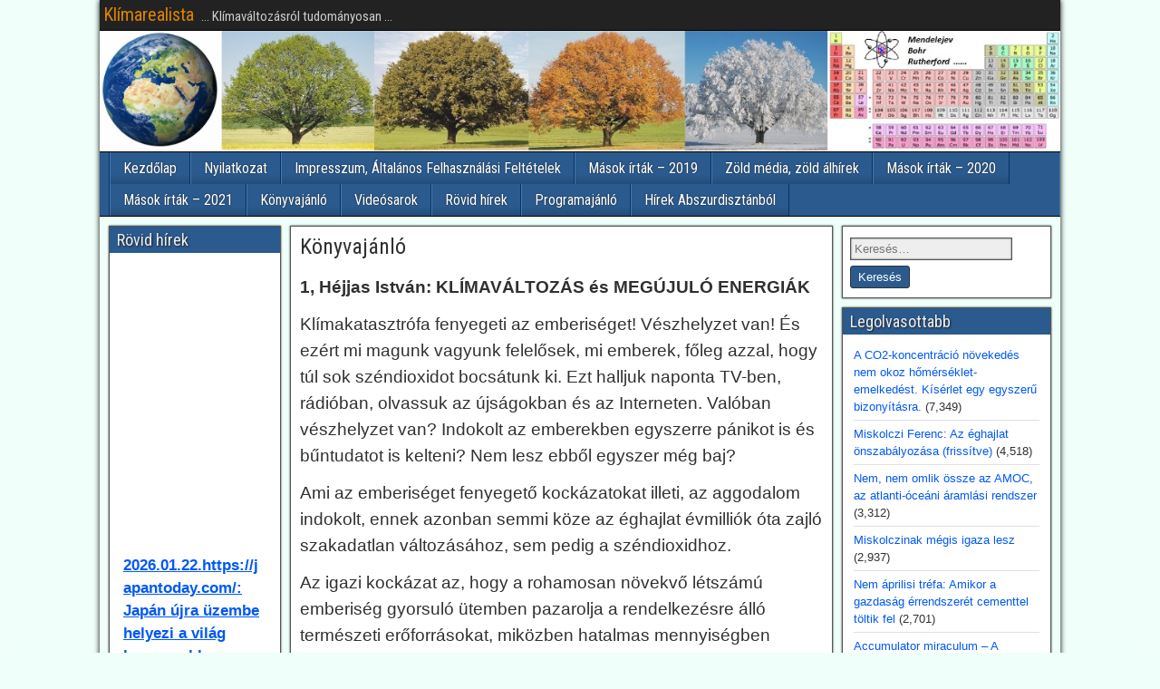

--- FILE ---
content_type: text/html; charset=UTF-8
request_url: https://klimarealista.hu/konyvajanlo/
body_size: 47134
content:
<!DOCTYPE html>
<html lang="hu">
<head>
<meta charset="UTF-8" />
<meta name="viewport" content="initial-scale=1.0" />
<title>Könyvajánló &#8211; Klímarealista</title>
<meta name='robots' content='max-image-preview:large' />
<link rel="profile" href="http://gmpg.org/xfn/11" />
<link rel="pingback" href="https://klimarealista.hu/xmlrpc.php" />
<link rel='dns-prefetch' href='//stats.wp.com' />
<link rel='dns-prefetch' href='//fonts.googleapis.com' />
<link rel='dns-prefetch' href='//widgets.wp.com' />
<link rel='dns-prefetch' href='//s0.wp.com' />
<link rel='dns-prefetch' href='//0.gravatar.com' />
<link rel='dns-prefetch' href='//1.gravatar.com' />
<link rel='dns-prefetch' href='//2.gravatar.com' />
<link rel='dns-prefetch' href='//www.googletagmanager.com' />
<link rel='dns-prefetch' href='//pagead2.googlesyndication.com' />
<link rel='preconnect' href='//i0.wp.com' />
<link rel='preconnect' href='//c0.wp.com' />
<link rel="alternate" type="application/rss+xml" title="Klímarealista &raquo; hírcsatorna" href="https://klimarealista.hu/feed/" />
<link rel="alternate" type="application/rss+xml" title="Klímarealista &raquo; hozzászólás hírcsatorna" href="https://klimarealista.hu/comments/feed/" />
<link rel="alternate" title="oEmbed (JSON)" type="application/json+oembed" href="https://klimarealista.hu/wp-json/oembed/1.0/embed?url=https%3A%2F%2Fklimarealista.hu%2Fkonyvajanlo%2F" />
<link rel="alternate" title="oEmbed (XML)" type="text/xml+oembed" href="https://klimarealista.hu/wp-json/oembed/1.0/embed?url=https%3A%2F%2Fklimarealista.hu%2Fkonyvajanlo%2F&#038;format=xml" />
<style id='wp-img-auto-sizes-contain-inline-css' type='text/css'>
img:is([sizes=auto i],[sizes^="auto," i]){contain-intrinsic-size:3000px 1500px}
/*# sourceURL=wp-img-auto-sizes-contain-inline-css */
</style>
<style id='wp-emoji-styles-inline-css' type='text/css'>

	img.wp-smiley, img.emoji {
		display: inline !important;
		border: none !important;
		box-shadow: none !important;
		height: 1em !important;
		width: 1em !important;
		margin: 0 0.07em !important;
		vertical-align: -0.1em !important;
		background: none !important;
		padding: 0 !important;
	}
/*# sourceURL=wp-emoji-styles-inline-css */
</style>
<style id='wp-block-library-inline-css' type='text/css'>
:root{--wp-block-synced-color:#7a00df;--wp-block-synced-color--rgb:122,0,223;--wp-bound-block-color:var(--wp-block-synced-color);--wp-editor-canvas-background:#ddd;--wp-admin-theme-color:#007cba;--wp-admin-theme-color--rgb:0,124,186;--wp-admin-theme-color-darker-10:#006ba1;--wp-admin-theme-color-darker-10--rgb:0,107,160.5;--wp-admin-theme-color-darker-20:#005a87;--wp-admin-theme-color-darker-20--rgb:0,90,135;--wp-admin-border-width-focus:2px}@media (min-resolution:192dpi){:root{--wp-admin-border-width-focus:1.5px}}.wp-element-button{cursor:pointer}:root .has-very-light-gray-background-color{background-color:#eee}:root .has-very-dark-gray-background-color{background-color:#313131}:root .has-very-light-gray-color{color:#eee}:root .has-very-dark-gray-color{color:#313131}:root .has-vivid-green-cyan-to-vivid-cyan-blue-gradient-background{background:linear-gradient(135deg,#00d084,#0693e3)}:root .has-purple-crush-gradient-background{background:linear-gradient(135deg,#34e2e4,#4721fb 50%,#ab1dfe)}:root .has-hazy-dawn-gradient-background{background:linear-gradient(135deg,#faaca8,#dad0ec)}:root .has-subdued-olive-gradient-background{background:linear-gradient(135deg,#fafae1,#67a671)}:root .has-atomic-cream-gradient-background{background:linear-gradient(135deg,#fdd79a,#004a59)}:root .has-nightshade-gradient-background{background:linear-gradient(135deg,#330968,#31cdcf)}:root .has-midnight-gradient-background{background:linear-gradient(135deg,#020381,#2874fc)}:root{--wp--preset--font-size--normal:16px;--wp--preset--font-size--huge:42px}.has-regular-font-size{font-size:1em}.has-larger-font-size{font-size:2.625em}.has-normal-font-size{font-size:var(--wp--preset--font-size--normal)}.has-huge-font-size{font-size:var(--wp--preset--font-size--huge)}.has-text-align-center{text-align:center}.has-text-align-left{text-align:left}.has-text-align-right{text-align:right}.has-fit-text{white-space:nowrap!important}#end-resizable-editor-section{display:none}.aligncenter{clear:both}.items-justified-left{justify-content:flex-start}.items-justified-center{justify-content:center}.items-justified-right{justify-content:flex-end}.items-justified-space-between{justify-content:space-between}.screen-reader-text{border:0;clip-path:inset(50%);height:1px;margin:-1px;overflow:hidden;padding:0;position:absolute;width:1px;word-wrap:normal!important}.screen-reader-text:focus{background-color:#ddd;clip-path:none;color:#444;display:block;font-size:1em;height:auto;left:5px;line-height:normal;padding:15px 23px 14px;text-decoration:none;top:5px;width:auto;z-index:100000}html :where(.has-border-color){border-style:solid}html :where([style*=border-top-color]){border-top-style:solid}html :where([style*=border-right-color]){border-right-style:solid}html :where([style*=border-bottom-color]){border-bottom-style:solid}html :where([style*=border-left-color]){border-left-style:solid}html :where([style*=border-width]){border-style:solid}html :where([style*=border-top-width]){border-top-style:solid}html :where([style*=border-right-width]){border-right-style:solid}html :where([style*=border-bottom-width]){border-bottom-style:solid}html :where([style*=border-left-width]){border-left-style:solid}html :where(img[class*=wp-image-]){height:auto;max-width:100%}:where(figure){margin:0 0 1em}html :where(.is-position-sticky){--wp-admin--admin-bar--position-offset:var(--wp-admin--admin-bar--height,0px)}@media screen and (max-width:600px){html :where(.is-position-sticky){--wp-admin--admin-bar--position-offset:0px}}

/*# sourceURL=wp-block-library-inline-css */
</style><style id='global-styles-inline-css' type='text/css'>
:root{--wp--preset--aspect-ratio--square: 1;--wp--preset--aspect-ratio--4-3: 4/3;--wp--preset--aspect-ratio--3-4: 3/4;--wp--preset--aspect-ratio--3-2: 3/2;--wp--preset--aspect-ratio--2-3: 2/3;--wp--preset--aspect-ratio--16-9: 16/9;--wp--preset--aspect-ratio--9-16: 9/16;--wp--preset--color--black: #000000;--wp--preset--color--cyan-bluish-gray: #abb8c3;--wp--preset--color--white: #ffffff;--wp--preset--color--pale-pink: #f78da7;--wp--preset--color--vivid-red: #cf2e2e;--wp--preset--color--luminous-vivid-orange: #ff6900;--wp--preset--color--luminous-vivid-amber: #fcb900;--wp--preset--color--light-green-cyan: #7bdcb5;--wp--preset--color--vivid-green-cyan: #00d084;--wp--preset--color--pale-cyan-blue: #8ed1fc;--wp--preset--color--vivid-cyan-blue: #0693e3;--wp--preset--color--vivid-purple: #9b51e0;--wp--preset--gradient--vivid-cyan-blue-to-vivid-purple: linear-gradient(135deg,rgb(6,147,227) 0%,rgb(155,81,224) 100%);--wp--preset--gradient--light-green-cyan-to-vivid-green-cyan: linear-gradient(135deg,rgb(122,220,180) 0%,rgb(0,208,130) 100%);--wp--preset--gradient--luminous-vivid-amber-to-luminous-vivid-orange: linear-gradient(135deg,rgb(252,185,0) 0%,rgb(255,105,0) 100%);--wp--preset--gradient--luminous-vivid-orange-to-vivid-red: linear-gradient(135deg,rgb(255,105,0) 0%,rgb(207,46,46) 100%);--wp--preset--gradient--very-light-gray-to-cyan-bluish-gray: linear-gradient(135deg,rgb(238,238,238) 0%,rgb(169,184,195) 100%);--wp--preset--gradient--cool-to-warm-spectrum: linear-gradient(135deg,rgb(74,234,220) 0%,rgb(151,120,209) 20%,rgb(207,42,186) 40%,rgb(238,44,130) 60%,rgb(251,105,98) 80%,rgb(254,248,76) 100%);--wp--preset--gradient--blush-light-purple: linear-gradient(135deg,rgb(255,206,236) 0%,rgb(152,150,240) 100%);--wp--preset--gradient--blush-bordeaux: linear-gradient(135deg,rgb(254,205,165) 0%,rgb(254,45,45) 50%,rgb(107,0,62) 100%);--wp--preset--gradient--luminous-dusk: linear-gradient(135deg,rgb(255,203,112) 0%,rgb(199,81,192) 50%,rgb(65,88,208) 100%);--wp--preset--gradient--pale-ocean: linear-gradient(135deg,rgb(255,245,203) 0%,rgb(182,227,212) 50%,rgb(51,167,181) 100%);--wp--preset--gradient--electric-grass: linear-gradient(135deg,rgb(202,248,128) 0%,rgb(113,206,126) 100%);--wp--preset--gradient--midnight: linear-gradient(135deg,rgb(2,3,129) 0%,rgb(40,116,252) 100%);--wp--preset--font-size--small: 13px;--wp--preset--font-size--medium: 20px;--wp--preset--font-size--large: 36px;--wp--preset--font-size--x-large: 42px;--wp--preset--spacing--20: 0.44rem;--wp--preset--spacing--30: 0.67rem;--wp--preset--spacing--40: 1rem;--wp--preset--spacing--50: 1.5rem;--wp--preset--spacing--60: 2.25rem;--wp--preset--spacing--70: 3.38rem;--wp--preset--spacing--80: 5.06rem;--wp--preset--shadow--natural: 6px 6px 9px rgba(0, 0, 0, 0.2);--wp--preset--shadow--deep: 12px 12px 50px rgba(0, 0, 0, 0.4);--wp--preset--shadow--sharp: 6px 6px 0px rgba(0, 0, 0, 0.2);--wp--preset--shadow--outlined: 6px 6px 0px -3px rgb(255, 255, 255), 6px 6px rgb(0, 0, 0);--wp--preset--shadow--crisp: 6px 6px 0px rgb(0, 0, 0);}:where(.is-layout-flex){gap: 0.5em;}:where(.is-layout-grid){gap: 0.5em;}body .is-layout-flex{display: flex;}.is-layout-flex{flex-wrap: wrap;align-items: center;}.is-layout-flex > :is(*, div){margin: 0;}body .is-layout-grid{display: grid;}.is-layout-grid > :is(*, div){margin: 0;}:where(.wp-block-columns.is-layout-flex){gap: 2em;}:where(.wp-block-columns.is-layout-grid){gap: 2em;}:where(.wp-block-post-template.is-layout-flex){gap: 1.25em;}:where(.wp-block-post-template.is-layout-grid){gap: 1.25em;}.has-black-color{color: var(--wp--preset--color--black) !important;}.has-cyan-bluish-gray-color{color: var(--wp--preset--color--cyan-bluish-gray) !important;}.has-white-color{color: var(--wp--preset--color--white) !important;}.has-pale-pink-color{color: var(--wp--preset--color--pale-pink) !important;}.has-vivid-red-color{color: var(--wp--preset--color--vivid-red) !important;}.has-luminous-vivid-orange-color{color: var(--wp--preset--color--luminous-vivid-orange) !important;}.has-luminous-vivid-amber-color{color: var(--wp--preset--color--luminous-vivid-amber) !important;}.has-light-green-cyan-color{color: var(--wp--preset--color--light-green-cyan) !important;}.has-vivid-green-cyan-color{color: var(--wp--preset--color--vivid-green-cyan) !important;}.has-pale-cyan-blue-color{color: var(--wp--preset--color--pale-cyan-blue) !important;}.has-vivid-cyan-blue-color{color: var(--wp--preset--color--vivid-cyan-blue) !important;}.has-vivid-purple-color{color: var(--wp--preset--color--vivid-purple) !important;}.has-black-background-color{background-color: var(--wp--preset--color--black) !important;}.has-cyan-bluish-gray-background-color{background-color: var(--wp--preset--color--cyan-bluish-gray) !important;}.has-white-background-color{background-color: var(--wp--preset--color--white) !important;}.has-pale-pink-background-color{background-color: var(--wp--preset--color--pale-pink) !important;}.has-vivid-red-background-color{background-color: var(--wp--preset--color--vivid-red) !important;}.has-luminous-vivid-orange-background-color{background-color: var(--wp--preset--color--luminous-vivid-orange) !important;}.has-luminous-vivid-amber-background-color{background-color: var(--wp--preset--color--luminous-vivid-amber) !important;}.has-light-green-cyan-background-color{background-color: var(--wp--preset--color--light-green-cyan) !important;}.has-vivid-green-cyan-background-color{background-color: var(--wp--preset--color--vivid-green-cyan) !important;}.has-pale-cyan-blue-background-color{background-color: var(--wp--preset--color--pale-cyan-blue) !important;}.has-vivid-cyan-blue-background-color{background-color: var(--wp--preset--color--vivid-cyan-blue) !important;}.has-vivid-purple-background-color{background-color: var(--wp--preset--color--vivid-purple) !important;}.has-black-border-color{border-color: var(--wp--preset--color--black) !important;}.has-cyan-bluish-gray-border-color{border-color: var(--wp--preset--color--cyan-bluish-gray) !important;}.has-white-border-color{border-color: var(--wp--preset--color--white) !important;}.has-pale-pink-border-color{border-color: var(--wp--preset--color--pale-pink) !important;}.has-vivid-red-border-color{border-color: var(--wp--preset--color--vivid-red) !important;}.has-luminous-vivid-orange-border-color{border-color: var(--wp--preset--color--luminous-vivid-orange) !important;}.has-luminous-vivid-amber-border-color{border-color: var(--wp--preset--color--luminous-vivid-amber) !important;}.has-light-green-cyan-border-color{border-color: var(--wp--preset--color--light-green-cyan) !important;}.has-vivid-green-cyan-border-color{border-color: var(--wp--preset--color--vivid-green-cyan) !important;}.has-pale-cyan-blue-border-color{border-color: var(--wp--preset--color--pale-cyan-blue) !important;}.has-vivid-cyan-blue-border-color{border-color: var(--wp--preset--color--vivid-cyan-blue) !important;}.has-vivid-purple-border-color{border-color: var(--wp--preset--color--vivid-purple) !important;}.has-vivid-cyan-blue-to-vivid-purple-gradient-background{background: var(--wp--preset--gradient--vivid-cyan-blue-to-vivid-purple) !important;}.has-light-green-cyan-to-vivid-green-cyan-gradient-background{background: var(--wp--preset--gradient--light-green-cyan-to-vivid-green-cyan) !important;}.has-luminous-vivid-amber-to-luminous-vivid-orange-gradient-background{background: var(--wp--preset--gradient--luminous-vivid-amber-to-luminous-vivid-orange) !important;}.has-luminous-vivid-orange-to-vivid-red-gradient-background{background: var(--wp--preset--gradient--luminous-vivid-orange-to-vivid-red) !important;}.has-very-light-gray-to-cyan-bluish-gray-gradient-background{background: var(--wp--preset--gradient--very-light-gray-to-cyan-bluish-gray) !important;}.has-cool-to-warm-spectrum-gradient-background{background: var(--wp--preset--gradient--cool-to-warm-spectrum) !important;}.has-blush-light-purple-gradient-background{background: var(--wp--preset--gradient--blush-light-purple) !important;}.has-blush-bordeaux-gradient-background{background: var(--wp--preset--gradient--blush-bordeaux) !important;}.has-luminous-dusk-gradient-background{background: var(--wp--preset--gradient--luminous-dusk) !important;}.has-pale-ocean-gradient-background{background: var(--wp--preset--gradient--pale-ocean) !important;}.has-electric-grass-gradient-background{background: var(--wp--preset--gradient--electric-grass) !important;}.has-midnight-gradient-background{background: var(--wp--preset--gradient--midnight) !important;}.has-small-font-size{font-size: var(--wp--preset--font-size--small) !important;}.has-medium-font-size{font-size: var(--wp--preset--font-size--medium) !important;}.has-large-font-size{font-size: var(--wp--preset--font-size--large) !important;}.has-x-large-font-size{font-size: var(--wp--preset--font-size--x-large) !important;}
/*# sourceURL=global-styles-inline-css */
</style>

<style id='classic-theme-styles-inline-css' type='text/css'>
/*! This file is auto-generated */
.wp-block-button__link{color:#fff;background-color:#32373c;border-radius:9999px;box-shadow:none;text-decoration:none;padding:calc(.667em + 2px) calc(1.333em + 2px);font-size:1.125em}.wp-block-file__button{background:#32373c;color:#fff;text-decoration:none}
/*# sourceURL=/wp-includes/css/classic-themes.min.css */
</style>
<style id='calendar-style-inline-css' type='text/css'>
    .calnk a:hover {
        background-position:0 0;
        text-decoration:none;  
        color:#000000;
        border-bottom:1px dotted #000000;
     }
    .calnk a:visited {
        text-decoration:none;
        color:#000000;
        border-bottom:1px dotted #000000;
    }
    .calnk a {
        text-decoration:none; 
        color:#000000; 
        border-bottom:1px dotted #000000;
    }
    .calnk a > span {
        display:none; 
    }
    .calnk a:hover > span {
        color:#333333; 
        background:#F6F79B; 
        display:block;
        position:absolute; 
        margin-top:1px; 
        padding:5px; 
        width:auto;
        z-index:100;
        line-height:1.2em;
    }
    .calendar-table {
        border:0 !important;
        width:100% !important;
        border-collapse:separate !important;
        border-spacing:2px !important;
    }
    .calendar-heading {
        height:25px;
        text-align:center;
        background-color:#E4EBE3;
    }
    .calendar-next {
        width:20%;
        text-align:center;
        border:none;
    }
    .calendar-prev {
        width:20%;
        text-align:center;
        border:none;
    }
    .calendar-month {
        width:60%;
        text-align:center;
        font-weight:bold;
        border:none;
    }
    .normal-day-heading {
        text-align:center;
        width:25px;
        height:25px;
        font-size:0.8em;
        border:1px solid #DFE6DE;
        background-color:#EBF2EA;
    }
    .weekend-heading {
        text-align:center;
        width:25px;
        height:25px;
        font-size:0.8em;
        border:1px solid #DFE6DE;
        background-color:#EBF2EA;
        color:#FF0000;
    }
    .day-with-date {
        vertical-align:text-top;
        text-align:left;
        width:60px;
        height:60px;
        border:1px solid #DFE6DE;
    }
    .no-events {

    }
    .day-without-date {
        width:60px;
        height:60px;
        border:1px solid #E9F0E8;
    }
    span.weekend {
        color:#FF0000;
    }
    .current-day {
        vertical-align:text-top;
        text-align:left;
        width:60px;
        height:60px;
        border:1px solid #BFBFBF;
        background-color:#E4EBE3;
    }
    span.event {
        font-size:0.75em;
    }
    .kjo-link {
        font-size:0.75em;
        text-align:center;
    }
    .calendar-date-switcher {
        height:25px;
        text-align:center;
        border:1px solid #D6DED5;
        background-color:#E4EBE3;
    }
    .calendar-date-switcher form {
        margin:2px;
    }
    .calendar-date-switcher input {
        border:1px #D6DED5 solid;
        margin:0;
    }
    .calendar-date-switcher input[type=submit] {
        padding:3px 10px;
    }
    .calendar-date-switcher select {
        border:1px #D6DED5 solid;
        margin:0;
    }
    .calnk a:hover span span.event-title {
        padding:0;
        text-align:center;
        font-weight:bold;
        font-size:1.2em;
        margin-left:0px;
    }
    .calnk a:hover span span.event-title-break {
        display:block;
        width:96%;
        text-align:center;
        height:1px;
        margin-top:5px;
        margin-right:2%;
        padding:0;
        background-color:#000000;
        margin-left:0px;
    }
    .calnk a:hover span span.event-content-break {
        display:block;
        width:96%;
        text-align:center;
        height:1px;
        margin-top:5px;
        margin-right:2%;
        padding:0;
        background-color:#000000;
        margin-left:0px;
    }
    .page-upcoming-events {
        font-size:80%;
    }
    .page-todays-events {
        font-size:80%;
    }
    .calendar-table table,tbody,tr,td {
        margin:0 !important;
        padding:0 !important;
    }
    table.calendar-table {
        margin-bottom:5px !important;
    }
    .cat-key {
        width:100%;
        margin-top:30px;
        padding:5px;
        border:0 !important;
    }
    .cal-separate {
       border:0 !important;
       margin-top:10px;
    }
    table.cat-key {
       margin-top:5px !important;
       border:1px solid #DFE6DE !important;
       border-collapse:separate !important;
       border-spacing:4px !important;
       margin-left:2px !important;
       width:99.5% !important;
       margin-bottom:5px !important;
    }
    .minical-day {
       background-color:#F6F79B;
    }
    .cat-key td {
       border:0 !important;
    }
/*# sourceURL=calendar-style-inline-css */
</style>
<link rel='stylesheet' id='frontier-font-css' href='//fonts.googleapis.com/css?family=Roboto+Condensed%3A400%2C700%7CArimo%3A400%2C700&#038;ver=6.9' type='text/css' media='all' />
<link rel='stylesheet' id='genericons-css' href='https://c0.wp.com/p/jetpack/15.4/_inc/genericons/genericons/genericons.css' type='text/css' media='all' />
<link rel='stylesheet' id='frontier-main-css' href='https://klimarealista.hu/wp-content/themes/frontier/style.css?ver=1.3.3' type='text/css' media='all' />
<link rel='stylesheet' id='frontier-responsive-css' href='https://klimarealista.hu/wp-content/themes/frontier/responsive.css?ver=1.3.3' type='text/css' media='all' />
<link rel='stylesheet' id='jetpack_likes-css' href='https://c0.wp.com/p/jetpack/15.4/modules/likes/style.css' type='text/css' media='all' />
<link rel='stylesheet' id='sharedaddy-css' href='https://c0.wp.com/p/jetpack/15.4/modules/sharedaddy/sharing.css' type='text/css' media='all' />
<link rel='stylesheet' id='social-logos-css' href='https://c0.wp.com/p/jetpack/15.4/_inc/social-logos/social-logos.min.css' type='text/css' media='all' />
<script type="text/javascript" async src="https://klimarealista.hu/wp-content/plugins/burst-statistics/assets/js/timeme/timeme.min.js?ver=1767978381" id="burst-timeme-js"></script>
<script type="text/javascript" async src="https://klimarealista.hu/wp-content/uploads/burst/js/burst.min.js?ver=1769077632" id="burst-js"></script>
<script type="text/javascript" src="https://c0.wp.com/c/6.9/wp-includes/js/jquery/jquery.min.js" id="jquery-core-js"></script>
<script type="text/javascript" src="https://c0.wp.com/c/6.9/wp-includes/js/jquery/jquery-migrate.min.js" id="jquery-migrate-js"></script>
<link rel="https://api.w.org/" href="https://klimarealista.hu/wp-json/" /><link rel="alternate" title="JSON" type="application/json" href="https://klimarealista.hu/wp-json/wp/v2/pages/2532" /><link rel="EditURI" type="application/rsd+xml" title="RSD" href="https://klimarealista.hu/xmlrpc.php?rsd" />
<meta name="generator" content="WordPress 6.9" />
<link rel="canonical" href="https://klimarealista.hu/konyvajanlo/" />
<link rel='shortlink' href='https://klimarealista.hu/?p=2532' />
<meta name="generator" content="Site Kit by Google 1.170.0" />        <style type="text/css" id="pf-main-css">
            
				@media screen {
					.printfriendly {
						z-index: 1000; position: relative
					}
					.printfriendly a, .printfriendly a:link, .printfriendly a:visited, .printfriendly a:hover, .printfriendly a:active {
						font-weight: 600;
						cursor: pointer;
						text-decoration: none;
						border: none;
						-webkit-box-shadow: none;
						-moz-box-shadow: none;
						box-shadow: none;
						outline:none;
						font-size: 14px !important;
						color: #3AAA11 !important;
					}
					.printfriendly.pf-alignleft {
						float: left;
					}
					.printfriendly.pf-alignright {
						float: right;
					}
					.printfriendly.pf-aligncenter {
						justify-content: center;
						display: flex; align-items: center;
					}
				}

				.pf-button-img {
					border: none;
					-webkit-box-shadow: none;
					-moz-box-shadow: none;
					box-shadow: none;
					padding: 0;
					margin: 0;
					display: inline;
					vertical-align: middle;
				}

				img.pf-button-img + .pf-button-text {
					margin-left: 6px;
				}

				@media print {
					.printfriendly {
						display: none;
					}
				}
				        </style>

            
        <style type="text/css" id="pf-excerpt-styles">
          .pf-button.pf-button-excerpt {
              display: none;
           }
        </style>

            	<style>img#wpstats{display:none}</style>
		
<meta property="Frontier Theme" content="1.3.3" />
<style type="text/css" media="screen">
	#container 	{width: 1060px;}
	#header 	{min-height: 134px;}
	#content 	{width: 58%;}
	#sidebar-left 	{width: 19%;}
	#sidebar-right 	{width: 23%;}
</style>

<style type="text/css" media="screen">
	.page-template-page-cs-php #content, .page-template-page-sc-php #content {width: 65%;}
	.page-template-page-cs-php #sidebar-left, .page-template-page-sc-php #sidebar-left,
	.page-template-page-cs-php #sidebar-right, .page-template-page-sc-php #sidebar-right {width: 35%;}
	.page-template-page-scs-php #content {width: 58%;}
	.page-template-page-scs-php #sidebar-left {width: 19%;}
	.page-template-page-scs-php #sidebar-right {width: 23%;}
</style>

<style type="text/css" media="screen">
	#header {
		background-image: url('https://klimarealista.hu/wp-content/uploads/2019/11/Föld-4-évszak_P-MR-KÉSZ-cut.jpg' );
		background-size: 1060px 134px;
	}
</style>

<style type="text/css" media="screen">
	#header {background-color:#FFFFFF;}
	#nav-main {background-color:#2A5A8E;}
	#nav-main .nav-main {border-left: 1px solid #023266; border-right: 1px solid #4878ac;}
	#nav-main .nav-main > li, #nav-main .nav-main > ul > .page_item {border-left: 1px solid #4878ac; border-right: 1px solid #023266;}
	#top-bar {background-color:#222222;}
	#bottom-bar {background-color:#222222;}
	#main {background-color:#effff9;}
	.blog-view, .single-view, .author-info, .archive-info, .form-404 {background-color:#FFFFFF;}
	.blog-view.sticky {background-color:#FFDC8A;}
	.frontier-widget {background-color:#FFFFFF;}
	.blog-view, .comment-author-admin > .comment-body, .bypostauthor > .comment-body {border-top: 6px solid #2a5a8e;}
	.page-nav > *, .comment-nav > *, .author-info .title, .comment-reply-link, .widget-title,
	.widget_search .search-submit, .widget_calendar caption {background-color:#2a5a8e;}
	.genericon {color:#2a5a8e;}
	a {color:#0059f4;}
	a:hover {color:#0000ee;}
</style>


<!-- Google AdSense meta tags added by Site Kit -->
<meta name="google-adsense-platform-account" content="ca-host-pub-2644536267352236">
<meta name="google-adsense-platform-domain" content="sitekit.withgoogle.com">
<!-- End Google AdSense meta tags added by Site Kit -->
<style type="text/css" id="custom-background-css">
body.custom-background { background-color: #effff9; background-image: url("https://klimarealista.hu/wp-content/themes/frontier/images/honeycomb.png"); background-position: left top; background-size: auto; background-repeat: repeat; background-attachment: scroll; }
</style>
	
<!-- Google AdSense snippet added by Site Kit -->
<script type="text/javascript" async="async" src="https://pagead2.googlesyndication.com/pagead/js/adsbygoogle.js?client=ca-pub-4053555387064256&amp;host=ca-host-pub-2644536267352236" crossorigin="anonymous"></script>

<!-- End Google AdSense snippet added by Site Kit -->

<!-- Jetpack Open Graph Tags -->
<meta property="og:type" content="article" />
<meta property="og:title" content="Könyvajánló" />
<meta property="og:url" content="https://klimarealista.hu/konyvajanlo/" />
<meta property="og:description" content="1, Héjjas István: KLÍMAVÁLTOZÁS és MEGÚJULÓ ENERGIÁK Klímakatasztrófa fenyegeti az emberiséget! Vészhelyzet van! És ezért mi magunk vagyunk felelősek, mi emberek, főleg azzal, hogy túl sok széndiox…" />
<meta property="article:published_time" content="2021-03-26T20:18:14+00:00" />
<meta property="article:modified_time" content="2023-05-01T11:08:35+00:00" />
<meta property="og:site_name" content="Klímarealista" />
<meta property="og:image" content="https://klimarealista.hu/wp-content/uploads/2023/05/Lorant-vilagv.jpg" />
<meta property="og:image:width" content="400" />
<meta property="og:image:height" content="569" />
<meta property="og:image:alt" content="" />
<meta property="og:locale" content="hu_HU" />
<meta name="twitter:text:title" content="Könyvajánló" />
<meta name="twitter:image" content="https://klimarealista.hu/wp-content/uploads/2023/05/Lorant-vilagv.jpg?w=640" />
<meta name="twitter:card" content="summary_large_image" />

<!-- End Jetpack Open Graph Tags -->
<link rel="icon" href="https://i0.wp.com/klimarealista.hu/wp-content/uploads/2019/10/cropped-cropped-klimarealista-200.jpg?fit=32%2C32&#038;ssl=1" sizes="32x32" />
<link rel="icon" href="https://i0.wp.com/klimarealista.hu/wp-content/uploads/2019/10/cropped-cropped-klimarealista-200.jpg?fit=192%2C192&#038;ssl=1" sizes="192x192" />
<link rel="apple-touch-icon" href="https://i0.wp.com/klimarealista.hu/wp-content/uploads/2019/10/cropped-cropped-klimarealista-200.jpg?fit=180%2C180&#038;ssl=1" />
<meta name="msapplication-TileImage" content="https://i0.wp.com/klimarealista.hu/wp-content/uploads/2019/10/cropped-cropped-klimarealista-200.jpg?fit=270%2C270&#038;ssl=1" />
		<style type="text/css" id="wp-custom-css">
			div.comment-content {
	font-size: 14px
}		</style>
		<link rel='stylesheet' id='news-style-css' href='https://klimarealista.hu/wp-content/plugins/vertical-news-scroller/css/newsscrollcss.css?ver=1.19' type='text/css' media='all' />
<link rel='stylesheet' id='grunion.css-css' href='https://klimarealista.hu/wp-content/plugins/jetpack/jetpack_vendor/automattic/jetpack-forms/src/../dist/contact-form/css/grunion.css?ver=15.4' type='text/css' media='all' />
</head>

<body class="wp-singular page-template-default page page-id-2532 custom-background wp-theme-frontier" data-burst_id="2532" data-burst_type="page">
	
	
<div id="container" class="cf" itemscope itemtype="http://schema.org/WebPage">
	
			
		<div id="top-bar" class="cf">
			
			<div id="top-bar-info">
														<h2 id="site-title"><a href="https://klimarealista.hu/">Klímarealista</a></h2>				
									<span id="site-description">... Klímaváltozásról tudományosan ...</span>
							</div>

			
					</div>
	
			<div id="header" class="cf" itemscope itemtype="http://schema.org/WPHeader" role="banner">
			
			
			
					</div>
	
			
		<nav id="nav-main" class="cf drop" itemscope itemtype="http://schema.org/SiteNavigationElement" role="navigation" aria-label="Main Menu">
			
							<button class="drop-toggle"><span class="genericon genericon-menu"></span></button>
			
			<ul id="menu-fomenu" class="nav-main"><li id="menu-item-20" class="menu-item menu-item-type-custom menu-item-object-custom menu-item-home menu-item-20"><a href="https://klimarealista.hu/">Kezdőlap</a></li>
<li id="menu-item-211" class="menu-item menu-item-type-post_type menu-item-object-page menu-item-211"><a href="https://klimarealista.hu/nyilatkozat/">Nyilatkozat</a></li>
<li id="menu-item-100" class="menu-item menu-item-type-post_type menu-item-object-page menu-item-100"><a href="https://klimarealista.hu/impresszum/">Impresszum, Általános Felhasználási Feltételek</a></li>
<li id="menu-item-871" class="menu-item menu-item-type-post_type menu-item-object-page menu-item-871"><a href="https://klimarealista.hu/masok-irtak-2019-december/">Mások írták – 2019</a></li>
<li id="menu-item-1291" class="menu-item menu-item-type-post_type menu-item-object-page menu-item-1291"><a href="https://klimarealista.hu/zold-media/">Zöld média, zöld álhírek</a></li>
<li id="menu-item-1998" class="menu-item menu-item-type-post_type menu-item-object-page menu-item-1998"><a href="https://klimarealista.hu/masok-irtak-2020/">Mások írták – 2020</a></li>
<li id="menu-item-2318" class="menu-item menu-item-type-post_type menu-item-object-page menu-item-2318"><a href="https://klimarealista.hu/masok-irtak-2021-januar/">Mások írták – 2021</a></li>
<li id="menu-item-2537" class="menu-item menu-item-type-post_type menu-item-object-page current-menu-item page_item page-item-2532 current_page_item menu-item-2537"><a href="https://klimarealista.hu/konyvajanlo/" aria-current="page">Könyvajánló</a></li>
<li id="menu-item-2911" class="menu-item menu-item-type-post_type menu-item-object-page menu-item-2911"><a href="https://klimarealista.hu/videosarok/">Videósarok</a></li>
<li id="menu-item-7558" class="menu-item menu-item-type-post_type menu-item-object-page menu-item-7558"><a href="https://klimarealista.hu/rovid-hirek/">Rövid hírek</a></li>
<li id="menu-item-17515" class="menu-item menu-item-type-post_type menu-item-object-page menu-item-17515"><a href="https://klimarealista.hu/programajanlo/">Programajánló</a></li>
<li id="menu-item-20695" class="menu-item menu-item-type-post_type menu-item-object-page menu-item-20695"><a href="https://klimarealista.hu/hirek-abszurdisztanbol/">Hírek Abszurdisztánból</a></li>
</ul>
					</nav>
	
	
<div id="main" class="col-scs cf">

<div id="content" class="cf"  role="main">

	
	
	
	
					
<article id="post-2532" class="single-view post-2532 page type-page status-publish hentry" >


<header class="entry-header cf">
		<h1 class="entry-title" itemprop="headline" ><a href="https://klimarealista.hu/konyvajanlo/">Könyvajánló</a></h1>
	</header>

<div class="entry-byline cf">
	
	
	
	
	
	
	</div>

<div class="entry-content cf" itemprop="text" >
	
	
	<div class="pf-content"><div style="text-align: left; font-family: helvetica; font-size: 14pt;">
<p><strong>1, Héjjas István: KLÍMAVÁLTOZÁS és MEGÚJULÓ ENERGIÁK</strong></p>
<p>Klímakatasztrófa fenyegeti az emberiséget! Vészhelyzet van! És ezért mi magunk vagyunk felelősek, mi emberek, főleg azzal, hogy túl sok széndioxidot bocsátunk ki. Ezt halljuk naponta TV-ben, rádióban, olvassuk az újságokban és az Interneten. Valóban vészhelyzet van? Indokolt az emberekben egyszerre pánikot is és bűntudatot is kelteni? Nem lesz ebből egyszer még baj?</p>
<p>Ami az emberiséget fenyegető kockázatokat illeti, az aggodalom indokolt, ennek azonban semmi köze az éghajlat évmilliók óta zajló szakadatlan változásához, sem pedig a széndioxidhoz.</p>
<p>Az igazi kockázat az, hogy a rohamosan növekvő létszámú emberiség gyorsuló ütemben pazarolja a rendelkezésre álló természeti erőforrásokat, miközben hatalmas mennyiségben bocsát ki egészséget és környezetet károsító anyagokat a levegőbe, a talajba és az élővizekbe.</p>
<p>A könyv tényekkel alátámasztva mutatja be, hogy a levegőben éppen csak nyomokban jelenlévő, színtelen, szagtalan, láthatatlan, egészségre ártalmatlan széndioxid nem káros, hanem nélkülözhetetlenül hasznos komponense a levegőnek, nélküle minden élet elpusztulna a Földön.</p>
<p>A könyv az emberiség valódi kockázatainak áttekintése és az éghajlatváltozás földtörténeti összefoglalása után a klímaelméleteket kialakulásuk sorrendjében, globális szinten ismerteti. A világtendenciák mellett hazai adatokra, példákra támaszkodva ad könnyen érthető, befogadható ismereteket az olvasónak. Bemutatja azt a politikai folyamatot is, amelynek részeként a környezetvédelmet klímavédelemmé hamisították. Számba veszi civilizációnk energiaszükségleteit, azok kielégítési módját. Kritikai szellemben tárgyalja a megújuló energiák lehetőségeit az energiaellátásban, bemutatva, hogy a „megújuló” energiák irreális mértékű növelése nem csupán értelmetlen és hatástalan pótcselekvés, de több kárt okoz, mint hasznot.</p>
<p>Kissé részletesebben mutatja be a vízenergia szerepét és lehetőségeit, amit az indokolhat, hogy — történelmi távlatból, hazai példán – ebben érhetők tetten látványosan és közérthetően a „környezetvédelembe” csomagolt politikai szándékok és beavatkozások.</p>
<p>A szükséges változások megalapozásához szükséges a társadalom széles körének valós ismereteken alapuló tájékozottsága. A változásokat nem „okos” eszközökkel, hanem okos társadalommal lehet elősegíteni. Ehhez nyújthat segítséget ez a közérthető könyv.</p>
<p><a href="https://i0.wp.com/klimarealista.hu/wp-content/uploads/2021/03/Hejjas-Aa.jpg?ssl=1" target="_blank" rel="noopener"><img data-recalc-dims="1" fetchpriority="high" decoding="async" class="aligncenter wp-image-2533 size-full" src="https://i0.wp.com/klimarealista.hu/wp-content/uploads/2021/03/Hejjas-Aa.jpg?resize=576%2C816&#038;ssl=1" alt="" width="576" height="816" srcset="https://i0.wp.com/klimarealista.hu/wp-content/uploads/2021/03/Hejjas-Aa.jpg?w=613&amp;ssl=1 613w, https://i0.wp.com/klimarealista.hu/wp-content/uploads/2021/03/Hejjas-Aa.jpg?resize=424%2C600&amp;ssl=1 424w, https://i0.wp.com/klimarealista.hu/wp-content/uploads/2021/03/Hejjas-Aa.jpg?resize=127%2C180&amp;ssl=1 127w" sizes="(max-width: 576px) 100vw, 576px" /></a></p>
<table style="border-collapse: collapse; width: 100%;">
<tbody>
<tr>
<td style="width: 100%;"><span style="font-family: helvetica, arial, sans-serif; font-size: 12pt;">A könyv megvásárolható a Püski Könyvesházban, Bp. 1013 Krisztina körút 26.</span></p>
<p><span style="font-family: helvetica, arial, sans-serif; font-size: 12pt;"><a href="https://puskikiado.hu/hejjas-istvan-klimavaltozas-es-megujulo-energiak-elmelet-es-tapasztalatok.html">https://puskikiado.hu/hejjas-istvan-klimavaltozas-es-megujulo-energiak-elmelet-es-tapasztalatok.html</a></span></p>
<p><span style="font-family: helvetica, arial, sans-serif; font-size: 12pt;">Ár: 1280 Ft</span></p>
<p><span style="font-family: helvetica, arial, sans-serif; font-size: 12pt;">Könyvrendelés: <a href="mailto:puskikiado@gmail.com">puskikiado@gmail.com</a></span></td>
</tr>
</tbody>
</table>
<hr />
<p><strong>2, Fuggerth Endre: Szenny és Víz<br />
</strong>A Művi Szennyvíztisztításról. Határairól, hatásairól, csődjéről… és kiválthatóságáról: a Vízönellátó/Vízgazda koncepcióról.A Szennyvíz nem az ÉLET része. A Szennyvíz a „Civilizáció” hozadéka. Ha a Civilizáció nem szűnik meg szennyvizet produkálni, bele fog dögleni – mindannyiunkkal együtt. A szennyvíz ugyanis nem-tisztítható, csupán átalakítható. S a szennyvizek eme &#8222;tisztításnak&#8221; álcázott (kémiai és biológiai) átalakításai termelik mindazokat a problémákat, amelyek egyre súlyosbodó következményei mind szorítóbban behatárolják élet-minőségünket, végső-soron élet-lehetőségünket.Szennyvizet valójában nem szükségszerű produkálni. VAN erre járható út – de az alapos szemléletváltást kíván. Feltárásaim:</p>
<ul>
<li>Leleplezik a művi-szennyvíztisztításból automatikusan fakadó problémák sokaságát. Melyeket mind eltussolni igyekeznek.</li>
<li>Rámutatnak a Környezetvédelem rákfenéjére: Ami ott ma zajlik, az a fentebbiek szolgalelkű kiszolgálása, „Kutatásoknak” álcázva. Olyan tudás-színvonalon, mely hamvába-holttá teszi a kémia eddigi eredményeit.</li>
<li>Illusztrálják azt az összefonódást, ami az ezekből rovásunkra profitáló, monopol-helyzetű nagyvállalatok és lobbi-köreik, a rendeléseikre bedolgozó „kutató”-brigádok és címzetes-testületek, valamint az egész struktúrát büntető-ideológiailag megtámogató Jogrendszer között fennáll.</li>
</ul>
<p><img data-recalc-dims="1" decoding="async" class="aligncenter size-medium wp-image-2534" src="https://i0.wp.com/klimarealista.hu/wp-content/uploads/2021/03/igyti.jpg?resize=576%2C467&#038;ssl=1" alt="" width="576" height="467" srcset="https://i0.wp.com/klimarealista.hu/wp-content/uploads/2021/03/igyti.jpg?resize=600%2C486&amp;ssl=1 600w, https://i0.wp.com/klimarealista.hu/wp-content/uploads/2021/03/igyti.jpg?resize=222%2C180&amp;ssl=1 222w, https://i0.wp.com/klimarealista.hu/wp-content/uploads/2021/03/igyti.jpg?w=638&amp;ssl=1 638w" sizes="(max-width: 576px) 100vw, 576px" /><em>A könnyebb és könnyedebb bevezető-jellegű írások megalapozzák az odafigyelő olvasó számára a továbblépést is. Ezek megrágott tartalmával felvértezve emészthetőbb lesz az elsőre esetleg ijesztően idegen, összetettebb későbbi mondandó is. Merthogy ezekben van sűrítetten mindaz a támpont, melyek birtokában az olvasó immár nem ingadozó véleményt fog formálni a máshonnan-érkező hírverésekkel szemben, hanem a tények biztos talaján állva lesz képes megítélni azok állagát, természetét, mögöttes szándékait. Igyekeztem éppen ezért mindent „katedra-mentesen” fogalmazni, hogy a megragadott új ismeret élményszerűen ivódhassék a tudatba.</em><em>Szerző , miután tudományterületén a multi-dimenzionális gázkromatográfiához vezető 1989-ben közzétett munkáját a tudósvilág félig sem tudta megemészteni azóta, – dacára hogy ott máig dögönyözik betakarítási-célzattal óriás-gépekkel a répaföldeket körös-körül –  ezúttal a köz számára azonnal kamatoztatható, zseniálisan egyszerű meglátás mögé besorakozva, a szingulárisan új koncepción alapuló VÍZGAZDAI megközelítés útját kísérli meg feltárásaival támogatólag egyengetni.</em><em>(Liszkay Törtel)</em></p>
<table style="border-collapse: collapse; width: 100%;">
<tbody>
<tr>
<td style="width: 100%;">
<div class="webshop_item_data_list_item"><span style="font-size: 12pt;"><strong>A könyv megrendelhető a <a href="https://www.konyvmuhely.hu/konyvek/szenny-es-viz" target="_blank" rel="noopener">Könyvműhely webáruházban</a></strong></span></div>
<div class="webshop_item_data_list_item"><span style="font-size: 12pt;"><strong>Méret:</strong> A/4 (205&#215;290 mm)</span></div>
<div class="webshop_item_data_list_item"><span style="font-size: 12pt;"><strong>Oldalszám:</strong> 221 oldal</span></div>
<div class="webshop_item_data_list_item"><span style="font-size: 12pt;"><strong>Borító:</strong> Karton</span></div>
<div class="webshop_item_data_list_item"><span style="font-size: 12pt;"><strong>ISBN:</strong>: 978-615-00-3258-0</span></div>
<div class="webshop_item_data_list_item"><span style="font-size: 12pt;"><strong>Kiadó:</strong> Szerzői kiadás</span></div>
<p><span style="font-family: helvetica, arial, sans-serif; font-size: 12pt;"><strong>Ár</strong>: 5500,- Ft</span></p>
<div class="webshop_item_data_list_item"><span style="font-size: 12pt;"><strong>Postaköltség:</strong> 990 Ft</span></div>
</td>
</tr>
</tbody>
</table>
<hr />
<p><strong>3, Miskolczi Frenc: Az éghajlat önszabályozása<br />
</strong>Miskolczi Ferenc klímaelmélete Héjjas István magyarázataival<br />
Naponta halljuk rádióban, TV-ben, olvassuk újságokban, Interneten, hogy a Föld veszélyesen melegszik, mert az emberiség túl sok széndioxidot bocsát ki. Vajon tényleg klíma vészhelyzet van? Érdemes pánikba esni? Miskolczi Ferenc, a NASA volt légkörfizikus munkatársa, hat évtized mérési adatai alapján dolgozta ki a klímaelméletét, amelynek tudományosan alátámasztott végső következtetése az, hogy a széndioxid nem képes befolyásolni a Föld felszínének hőmérsékletét, az ember nem képes befolyásolni az éghajlatot. Földünk a légkör széndioxid koncentrációjától függetlenül sugárzási egyensúlyban van a külső kozmikus térrel.A könyv elején Szarka László Csaba akadémikus méltatja ezt a kiemelkedően fontos tudományos eredményt. Ezt követi Héjjas István ismertetése az elméletről olyan olvasók számára, akik nem járatosak a légkörfizikában. A könyv további részében Miskolczi Ferenc fejti ki részletesen az elméletet, lehetőséget nyújtva a sugárzásfizikában otthonosan mozgó kutatóknak a bemutatott eredmények ellenőrzésére.Röviden kitér a csúsztatásokra, a mérési eredmények manipulálására is, ahogyan világméretű média propaganda segítségével igyekeznek az embereket meggyőzni arról, hogy a klímaváltozás oka a mesterséges széndioxid emisszió. Az elmélet megértését segíti a mellékletekben található számos diagram és táblázat, valamint a részletes irodalom jegyzék.Az elmélet legfontosabb megállapítása szerint a bolygón uralkodó hőmérsékleti viszonyokat elsősorban a bolygón található hatalmas mennyiségű víz halmazállapot változási folyamatai (fagyás, olvadás, párolgás, kondenzálódás) határozzák meg. Kiemelkedően fontos szerepet játszik a levegőben található nedvesség, amely vízgőz formájában a leghatásosabb üvegház gáz, miközben a többi üvegház gáztól eltérően képes kondenzálódni és felhőzetet kialakítani. A bolygón uralkodó önszabályozási folyamatoknak köszönhetően ugyanis a bolygó felszínének csaknem a kétharmad része felett állandóan felhőtakaró van. A felhők szerepe kettős. Egyrészt leárnyékolják a talajszintet, mivel rajtuk a napsugárzásnak csak kisebb hányada tud áthatolni, másrészt optikai záró réteget képeznek a felszínről kiinduló hőmérsékleti sugárzással szemben, amelynek a teljes spektruma elnyelődik a felhőzetben, tekintet nélkül arra, hogy mennyi széndioxid, vagy más nem kondenzálódó üvegház gáz van a levegőben.Miskolczi kimutatta, hogy a bolygón az üvegházhatás állandóan a fizikailag lehetséges maximális szinten van, amely már tovább nem fokozható, akkor sem, ha túl sok széndioxid van a levegőben. Miskolczi azt is kimutatta, hogy bár a Föld-légkör rendszer működése kaotikus, azonban van jól definiálható egyensúlyi állapota, amely körül a rendszer állapotát meghatározó paraméterek ingadoznak. Ezért, ha a rendszert valamilyen perturbáció éri, például hirtelen ugrásszerűen megváltozik a levegő széndioxid tartalma, akkor azt a rendszer kiszabályozza, elsősorban azzal, hogy megváltozik a levegő vízgőz tartalma, felhőzete, és a tranziensek lecsengése után a rendszer visszatér az egyensúlyi állapot közelébe. Miskolczi az elméletét a fizika ismert törvényei alapján matematikai úton vezette le, és az így kapott elméleti eredményeit a NASA adatbázisaiból származó hatalmas mennyiségű mérési adattal támasztotta alá. A NASA azonban megtiltotta ezeknek a tudományos eredményeknek a nyilvános közzétételét, Miskolczi ezért felmondta az állását, és több év munkájával írta meg ezt a könyvet.<a href="https://i0.wp.com/klimarealista.hu/wp-content/uploads/2021/11/miskolczi_borito_nyomdai.jpg?ssl=1" target="_blank" rel="noopener"><img data-recalc-dims="1" decoding="async" class="aligncenter wp-image-3167 size-full" src="https://i0.wp.com/klimarealista.hu/wp-content/uploads/2021/11/miskolczi_borito_nyomdai.jpg?resize=567%2C870&#038;ssl=1" alt="" width="567" height="870" srcset="https://i0.wp.com/klimarealista.hu/wp-content/uploads/2021/11/miskolczi_borito_nyomdai.jpg?w=567&amp;ssl=1 567w, https://i0.wp.com/klimarealista.hu/wp-content/uploads/2021/11/miskolczi_borito_nyomdai.jpg?resize=391%2C600&amp;ssl=1 391w, https://i0.wp.com/klimarealista.hu/wp-content/uploads/2021/11/miskolczi_borito_nyomdai.jpg?resize=117%2C180&amp;ssl=1 117w" sizes="(max-width: 567px) 100vw, 567px" /></a></p>
<table style="border-collapse: collapse; width: 100%;">
<tbody>
<tr>
<td style="width: 100%;"><span style="font-family: helvetica, arial, sans-serif; font-size: 12pt;">A könyv megvásárolható a Püski Könyvesházban, Bp. 1013 Krisztina körút 26<br />
</span><span style="font-family: helvetica, arial, sans-serif; font-size: 12pt;"><a href="https://puskikiado.hu/az-eghajlat-onszabalyozasa-miskolczi-ferenc-klimaelmelete-hejjas-istvan-magyarazataival.html">AZ ÉGHAJLAT ÖNSZABÁLYOZÁSA Miskolczi Ferenc klímaelmélete Héjjas István magyarázataival &#8211; Püski Könyv Kiadó (puskikiado.hu)</a></span><span style="font-family: helvetica, arial, sans-serif; font-size: 12pt;">Ár: 2720,- Ft</span></p>
<p><span style="font-family: helvetica, arial, sans-serif; font-size: 12pt;">Könyvrendelés: <a href="mailto:puskikiado@gmail.com">puskikiado@gmail.com</a></span></td>
</tr>
</tbody>
</table>
<hr />
<p><strong>4, Michael Shellenberger: Apokalipszis soha<br />
</strong>Michael Shellenberger könyve tökéletes képet alkot az elmúlt időszak környezetvédelemmel kapcsolatos szélsőségeiről. A klímaváltozás hoz magával problémákat, de lehetőségeket is hordoz, amelyekkel élnünk kell. A technológiai fejlődésnek köszönhetően képesek lehetünk kiküszöbölni a környezeti problémákat.</p>
<p>A pánikhangulatot keltő zöld szervezetek elferdítik a valóságot? A modern gazdaság lebontása helyett az innovatív megoldások vezetnek el minket a fenntarthatóbb jövőhöz? Elmarad a világvége? Ezekre a kérdésekre is keresi a választ a szerző, aki a <strong>Klímapolitikai Intézet felkérésének eleget téve</strong> a könyvbemutató alkalmával személyesen látogatott el az Egyesült Államokból az MCC-be.</p>
<p>Shellenberger neves újságíró, egykori zöld aktivista. Ökopragmatista, Green Book Award Winner bestseller író, akit a Time Magazin „Hero of the Environment” díjával tüntettek ki. Több jelentős zöld szervezet például az Environmental Progress és a Breakthrough Institute alapítója.<br />
Honlapunkon <a href="https://klimarealista.hu/tag/shellenberger/" target="_blank" rel="noopener">két írásban</a> is foglalkozunk vele.<br />
<a href="https://i0.wp.com/klimarealista.hu/wp-content/uploads/2021/12/shell.jpeg?ssl=1" target="_blank" rel="noopener"><img data-recalc-dims="1" decoding="async" class="aligncenter wp-image-3257 size-full" src="https://i0.wp.com/klimarealista.hu/wp-content/uploads/2021/12/shell.jpeg?resize=576%2C324&#038;ssl=1" alt="" width="576" height="324" srcset="https://i0.wp.com/klimarealista.hu/wp-content/uploads/2021/12/shell.jpeg?w=1152&amp;ssl=1 1152w, https://i0.wp.com/klimarealista.hu/wp-content/uploads/2021/12/shell.jpeg?resize=600%2C338&amp;ssl=1 600w, https://i0.wp.com/klimarealista.hu/wp-content/uploads/2021/12/shell.jpeg?resize=1024%2C576&amp;ssl=1 1024w, https://i0.wp.com/klimarealista.hu/wp-content/uploads/2021/12/shell.jpeg?resize=768%2C432&amp;ssl=1 768w, https://i0.wp.com/klimarealista.hu/wp-content/uploads/2021/12/shell.jpeg?resize=320%2C180&amp;ssl=1 320w" sizes="(max-width: 576px) 100vw, 576px" /></a>A könyv több magyarországi könyvhálózatban megvásárolható.</p>
<hr />
<p><strong>5, Lóránt Károly: Világvége helyett</strong></p>
<p>A könyv a Századvég Kiadó gondozásában 2022 szeptemberében jelent meg. Bemutatására az Energiapolitika 2000 Társulatnál került sor  ugyanabban a hónapban.</p>
<p>(Az alábbiakban Szarka László &#8211; <a href="https://www.magyarhirlap.hu/velemeny/20220920-atsut-a-remeny" target="_blank" rel="noopener">Magyar Hírlapban megjelent &#8211; könyvismertetéséből</a> idézünk.)</p>
<p>Lóránt Károly azt mutatja ki – többekkel egyezően – hogy akármit gondolunk a klímaváltozás okairól, a dekarbonizáció zsákutcáját mindenképpen el kell kerülni. A könyv pontról pontra végigvezet mérnök-közgazdászi gondolatmenetén és érvrendszerén.</p>
<p>A könyvet jó érzés kézbe venni. A hátsó borítón lévő ismertető tömör és tartalmas. A kötet a szerző és az ajánló előszavából, bevezetőből, és 11 fejezetből áll:<br />
1. Éghajlatváltozások az egyes földtörténeti korokban,<br />
2. Klímaelméletek<br />
3. A klímapolitika kialakulása<br />
4. Az IPCC-jelentések<br />
5. Az EU klímapolitikája<br />
6. Klímavita: ki mit mond és miért?<br />
7. Klímapolitika a gyakorlatban és az első tapasztalatok<br />
8. A klímasemlegesség feltételei<br />
9. Elérhetők-e a globális klímapolitikai célok?<br />
10. A klímaváltozáshoz való alkalmazkodás<br />
11. Energiarendszerek<br />
Összefoglaló<br />
Hazánk számára szóló záró következtetések<br />
Függelékek, irodalomjegyzék.</p>
<p>1, <strong>A földtörténet általa ismert éghajlatváltozásainak ismertetése</strong> elegendő betekintést ad ahhoz az olvasónak, hogy meggyőződjön róla: a kőbe vésett földtörténet szerint örökké változik minden. Senki nem ismer olyan tudományos tényt, miszerint a természet beszüntette volna hullámzó, turbulens működését.</p>
<p><strong>2, A második fejezetben négy tudományos „klímaelméletről” olvashatunk.</strong> Egy elmélet, egy hipotézis akkor és csak akkor tudományos, ha a kutatóknak megengedik, hogy szabadon nekirugaszkodhassanak megcáfolni. Nos, a szén-dioxid-hipotézis – mindaddig, amíg tiltják a cáfolatát –, nem tekinthető tudományosnak. A Gaia-elmélet még a szén-dioxidnál is megfoghatatlanabb. A Miskolczi-hipotézist komolyan kell venni. Ami azt jelenti, hogy érdemes rajta vitatkozni, és feltétlenül tesztelni kell modern adatokon is. Egyedül a negyedik – a Milankovics–Bacsák-hipotézis – nyert már meggyőző bizonyítást. E négyen kívül azonban ezernyi olyan mechanizmus létezik, amelyekről a könyv nem ejt szót. Nem csoda, hiszen a kutatók is csak ámulnak a természet gazdagságán.</p>
<p><strong>3, A klímapolitika kialakulását Lóránt Károly is a hetvenes évek elejére teszi.</strong> És észreveteti az olvasóval, hogy a szén-dioxidról akkor még szó se volt.</p>
<p><strong>4, Az IPCC (Kormányközi Éghajlatváltozási Testület) jelentéseiről</strong> szóló fejezetben csak az első öt jelentést ismerteti. A hatodik jelentés (IPCC AR6) első része ugyanis csak a kézirat leadása után jelent meg. Mégis kikövetkeztethető a könyvből, hogy mi lesz az IPCC AR6 üzenete: immár ellentmondást nem tűrően hirdeti azt, hogy a jelenlegi klímaváltozás példátlan (nem az), és hogy azt az ember okozta (aminek valójában az ellenkezője is lehetséges).</p>
<p><strong>5, Az Európai Unió klímapolitikai szerepéről</strong> Lóránt Károly azt emeli ki, hogy Európa mindig is mintarégió kívánt lenni. Az ígéretek szerint ez lesz például az első klímasemleges kontinens. De az EU a klímapolitikában nem kezdeményező, hanem inkább végrehajtó. Mondható kísérleti terepnek, de szerintem azt sem zárható ki, hogy az EU jelenlegi vezetői az ENSZ és a WEF pogány oltárán Európa polgárait „önkéntes” emberáldozati szerepre kényszerítik.<br />
Az EU-klímapolitika egyik meghatározó mérföldköve tényleg a 2006-os úgynevezett Stern-jelentés volt. E rész első elolvasásakor helyenként már-már attól tartottam, hogy az agyonreklámozott következtetések valamennyire a szerzőt is megfertőzték. De nem. Mindössze arról van szó, hogy egy másik, de agyonhallgatott közgazdász, William Nordhaus közgazdaság-tudományi Nobel-díjas (aki idejekorán kimutatta, hogy a Stern-jelentés irreális), kifelejtődött. De azóta van már az EU-ban Európai Green Deal („Zöld Megállapodás”), sőt klímatörvény is (a Green Deal betartására). A klímatörvény keretében – amint e kötetből is megtudható ˗ minősített többséggel lehet dönteni; csak egyes esetekben (például a tagországok energiaszerkezetét illető kérdésekben) van egyhangú döntésre szükség.</p>
<p><strong>6, A klímavita legfőbb állításait összefoglaló fejezetből</strong> kiemelem a 2019-ben megalakult Klímaintelligencia-csoport, a CLINTEL klíma-világnyilatkozatát (akkori nevén az úgynevezett <em>Európai Klímanyilatkozat</em>ot). Ezt igazán széles nemzetközi gondolkodás szülte. Megfogalmazásában a lehető legszélesebb egyetértésre törekszik. Címe lényeglátó: <em>Nincs klímavészhelyzet! </em>Ínyencek számára elgondolkodtató egyéni meglátásoknak, valamint kilencven olasz kutató szó szerint leközölt klímanyilatkozatának elolvasása is ajánlható.</p>
<p><strong>7, A könyv bemutatja az európai, ezen belül a német energiapolitika ideológiai irányultságát</strong>, majd két fogalommal kénytelen bűvészkedni: az úgynevezett klímasemlegességgel és az úgynevezett szén-dioxid-semlegességgel. (Szerintem mindkét fogalom értelmetlen; ezen kívül nem sok közük van egymáshoz. Semmi esetre sem lenne szabad az egyiket a másik szinonimájaként kezelni!)</p>
<p><strong>8, Az európai klímasemlegesség elérhetőségét</strong> megvizsgáló fejezetben valójában arról van szó, hogy szén-dioxid-kibocsátás nélkül fenntartható-e az energiaellátás. Lóránt Károly válasza az, hogy igen, fenntartható, de csak atomerőművek révén. A megújulókkal (a szél- és a napenergia) erőltetésével: nem. Ezek az energiafajták ugyanis hatástalanok és fokozottan természetpusztítók. Épp ezek elburjánzása kezdte megemelni az energiaárakat, már évekkel ezelőtt.</p>
<p><strong>9, A globális szintű klímasemlegességre</strong> is az európaihoz hasonló eredményt kapott. Európa egyébként a világban már alig számít valamit. Mondhatnánk, hogy a kutya (az EU) ugat, a karaván halad, és egyáltalán nem a szén-dioxid-semlegesség útján. Az antropogén szén-dioxid-kibocsátás belátható időn belül minden valószínűség szerint a jelenleginek a duplájára fog emelkedni.</p>
<p><strong>10, Körbejárja a szerző az úgynevezett adaptáció, azaz az alkalmazkodás</strong> lehetőségeit is. Itt oly részletességgel ismerteti a Bill Gateséknek a 2019-es ENSZ klímacsúcs elé időzített álobjektív félelemkeltését, mintha sok mindent el is hinne belőle.<br />
Az ökológiai lábnyomról a szerző is kinyomozta, hogy van ugyan hat különféle mutatója, de az ökológiai lábnyom felét az úgynevezett szénlábnyom teszi ki, sőt azt is, hogy az Európai Unió kizárólag a szénlábnyomot erőlteti.</p>
<p><strong>11, A világ energiarendszeréről</strong> terjedelmes áttekintést olvashatunk. A szerző adatai szerint a fosszilis energiaforrások a világ energiaellátásának 84,7 százalékát alkotják. Én a British Petrolnál 2021-re hibahatáron belüli értéket: 83 százalékot találtam. Tehát nem igaz az a médiasugalmazás, hogy a fosszilis energiaforrások aránya az utóbbi években 80 százalék alá csökkent volna, és az sem, hogy a tendencia jelentősen csökkenő irányú lenne.</p>
<p><strong>Az Összefoglaló szerint<br />
1. nem tudni, hogy a klímaváltozást a szén-dioxid-kibocsátás okozza-e</strong>, viszont<br />
<strong>2. a mérnöki számítások egyértelműen azt mutatják, hogy a szén-dioxid-emisszió megcélzott csökkentését szél- és naperőművekkel lehetetlen elérni.</strong> Ha valóban csökkenteni akarjuk a szén-dioxid-kibocsátást, annak egyetlen reális megoldása van, amit úgy hívnak, hogy atomenergia.</p>
<p><strong>A záró gondolatokban Lóránt Károly két forgatókönyvet tárgyal.</strong> Azt, hogy mit kell tennie Magyarországnak, ha a Föld klímája nem antropogén hatásokra változik meg, és mit kell tennie akkor, ha a hőmérséklet-emelkedést mégis jelentős vagy döntő módon befolyásolja a szén-dioxid-kibocsátás. Lóránt Károly az első eshetőségre adott többoldalas válaszában a vízgazdálkodásra koncentrál. Ezzel mint egyik fókuszponttal messzemenően egyet lehet érteni. Viszont, ha a szén-dioxid-bűnvádtól megszabadulunk, végre saját lehetőségeinkhez és korlátainkhoz igazodva reálisan foglalkozhatnánk a víz mellett minden egyéb kérdéssel is: az energiaellátástól kezdve a termőföldön át a konkrét környezeti problémákig. Ne feledjük, hogy mértéktartónak és takarékosnak kell maradnunk. A második forgatókönyv megvalósulása esetében természetesen el kell fogadni a szén-dioxid-kibocsátás-mérséklést. Amit Lóránt Károly javasol erre az esetre, az valójában kármentés, hiszen az EU klímapolitikája teljességgel megvalósíthatatlan. Csak akkor valósítható meg maradéktalanul, ha visszasüllyedünk a középkori életszínvonalra. Minden erőnkkel munkálkodnunk kell tehát az önfelszámolásra törekvő politika következményeinek elhárításán.<br />
<strong>A függelékek a szerző által fontosnak tartott technikai részleteket</strong> tartalmazzák. A huszonhat oldalnyi irodalomjegyzék fejezetenkénti csoportosításban tekinti át a felhasznált munkákat.</p>
<p>Szarka László ismertetésében javasolja a klímaváltozás kedvezőtlen és kedvező következményeinek objektív értékelését. Kizárt ugyanis, hogy bármilyen irányú változás eleve csak kedvezőtlen legyen.</p>
<p>A zárógondolat annyira aktuális, hogy megéri visszatérni rá. Lóránt Károly csak két forgatókönyvet tárgyal. Jóhiszeműen azt feltételezi, hogy a klímapolitika észszerű. Szarka László: &#8222;Halkan megkérdezem, mi van akkor, ha nem az? Ebben az esetben mindjárt adódik két további szcenárió is. Az első kettőről már volt szó. Elméletileg olyan is lehetséges, hogy tényleg van klímavészhelyzet a szén-dioxid miatt, azonban a klímapolitika semmit sem tesz visszafogás érdekében. Végül, a negyedik lehetőség mintha nem is szcenárió, hanem maga a valóság lenne. Arról van szó, hogy a szén-dioxid bizonyítottan nem okolható a klímaváltozásért, ám a klímapolitika mégis ehhez ragaszkodik, követve a globális elit, a világszervezetek és a nagyvállalatok közmegegyezését. Nem számít, hogy e közgazdasági célkitűzés messze elszakadt a fizikai valóságtól. Könnyen elképzelhető, hogy a globális agytröszt azzal is tisztában van, hogy amit hasznos idiótáik (a mélyzöldek) papagájként rikoltoznak, abból egy szó sem igaz. Sokkal inkább az lehet a célfüggvényük, hogy visszafordíthatatlanná tegyék a legalább három évtizede, de inkább fél évszázada elindított folyamatokat, és megvalósítsák a globális kormányzást. Ez – úgy, ahogy van – emberellenes. Eben megközelítésben a klímapolitika nem más, mint egy sötét, ám nagyon hatékony eszköz. Erről lehetőségről a könyvben Lóránt Károly nem ejt szót, de nem zárja ki, hiszen a könyvbemutató napján megjelent <em>Magyar Nemzet</em>-véleménycikkében ő maga is „klímaizmus”-ról ír.</p>
<p>Kötelességünk figyelembe venni az összes lehetőséget, és felkészülni a lehető legrosszabbra is. A mi célfüggvényünk nem lehet más, mint megállítani a gonoszt. Lóránt Károly könyve – közvetve – az erőgyűjtéshez szükséges felismerésben segít az olvasónak.&#8221;</p>
<p><a href="https://i0.wp.com/klimarealista.hu/wp-content/uploads/2023/05/Lorant-vilagv.jpg?ssl=1" target="_blank" rel="noopener"><img data-recalc-dims="1" decoding="async" class="aligncenter wp-image-7114 size-full" src="https://i0.wp.com/klimarealista.hu/wp-content/uploads/2023/05/Lorant-vilagv.jpg?resize=400%2C569&#038;ssl=1" alt="" width="400" height="569" srcset="https://i0.wp.com/klimarealista.hu/wp-content/uploads/2023/05/Lorant-vilagv.jpg?w=400&amp;ssl=1 400w, https://i0.wp.com/klimarealista.hu/wp-content/uploads/2023/05/Lorant-vilagv.jpg?resize=127%2C180&amp;ssl=1 127w" sizes="(max-width: 400px) 100vw, 400px" /></a></p>
<p>A könyv az ismertebb könyvforgalmazóknál megvásárolható.</p>
<hr />
<p><strong>Marcus Rosenlund: Az időjárás és a történelem</strong><br />
Cser Kiadó, Bp. 2021.</p>
<p>Héjjas István könyvismertetése meghaladja átlagos könyvismertetéseink terjedelmét, ezért annak egy önálló bejegyzést szentelünk.</p>
<p>&nbsp;</p>
</div>
<div class="printfriendly pf-button pf-button-content pf-alignright">
                    <a href="#" rel="nofollow" onclick="window.print(); return false;" title="Printer Friendly, PDF & Email">
                    <img data-recalc-dims="1" decoding="async" class="pf-button-img" src="https://i0.wp.com/cdn.printfriendly.com/buttons/printfriendly-pdf-button.png?w=576&#038;ssl=1" alt="Print Friendly, PDF & Email" style="width: 112px;height: 24px;"  />
                    </a>
                </div></div><div class="sharedaddy sd-sharing-enabled"><div class="robots-nocontent sd-block sd-social sd-social-icon-text sd-sharing"><h3 class="sd-title">Megosztás:</h3><div class="sd-content"><ul><li class="share-facebook"><a rel="nofollow noopener noreferrer"
				data-shared="sharing-facebook-2532"
				class="share-facebook sd-button share-icon"
				href="https://klimarealista.hu/konyvajanlo/?share=facebook"
				target="_blank"
				aria-labelledby="sharing-facebook-2532"
				>
				<span id="sharing-facebook-2532" hidden>Click to share on Facebook (Opens in new window)</span>
				<span>Facebook</span>
			</a></li><li class="share-x"><a rel="nofollow noopener noreferrer"
				data-shared="sharing-x-2532"
				class="share-x sd-button share-icon"
				href="https://klimarealista.hu/konyvajanlo/?share=x"
				target="_blank"
				aria-labelledby="sharing-x-2532"
				>
				<span id="sharing-x-2532" hidden>Click to share on X (Opens in new window)</span>
				<span>X</span>
			</a></li><li class="share-end"></li></ul></div></div></div><div class='sharedaddy sd-block sd-like jetpack-likes-widget-wrapper jetpack-likes-widget-unloaded' id='like-post-wrapper-168070279-2532-69728c9c66a5a' data-src='https://widgets.wp.com/likes/?ver=15.4#blog_id=168070279&amp;post_id=2532&amp;origin=klimarealista.hu&amp;obj_id=168070279-2532-69728c9c66a5a' data-name='like-post-frame-168070279-2532-69728c9c66a5a' data-title='Like or Reblog'><h3 class="sd-title">Like this:</h3><div class='likes-widget-placeholder post-likes-widget-placeholder' style='height: 55px;'><span class='button'><span>Like</span></span> <span class="loading">Loading...</span></div><span class='sd-text-color'></span><a class='sd-link-color'></a></div>
	
	
	
	</div>

<footer class="entry-footer cf">
	
	
	
	</footer>


</article>



			<div id="comment-area">
<div id="comments">
	
	</div></div>
			
	
	
	
	
</div>

<div id="sidebar-left" class="sidebar cf" itemscope itemtype="http://schema.org/WPSideBar" role="complementary" aria-label="Sidebar Left">
		<aside id="widgets-wrap-sidebar-left">

					<section id="vns_verticalscroll-3" class="widget-sidebar frontier-widget vns_VerticalScroll"><h2 class="widget-title">Rövid hírek</h2>

                                                          
                                    <marquee height='500' direction='up'  onmouseout="this.start()" onmouseover="this.stop()" scrolldelay="2" scrollamount="4" direction="up" behavior="scroll" >
                                
                                            <div id="news-container_172" class="news-container" style="visibility: hidden">
                                                                                <ul>
                                                                                                <li>
                                                                    <div style="padding:3px">
                                                                            <div class="newsscroller_title">
                                                                                                                                                                        <a href='https://japantoday.com/category/national/japan-to-restart-world&#039;s-biggest-nuclear-plant-wednesday'>
                                                                                                                                                                                                                                                                                         2026.01.22.https://japantoday.com/: Jap&aacute;n &uacute;jra &uuml;zembe helyezi a vil&aacute;g legnagyobb atomerőműv&eacute;t                                                                                                                                                                                         </a>
                                                                                                                                                                                                </div>
                                                                            <div style="clear:both"></div>
                                                                                                                                                                    <div class="scrollercontent">
                                                                                            A japán TEPCO áramszolgáltató idén januárban elkezdte a Niigata atomerőmű fokozatos üzembehelyezését, amelyet a 2011-es Fukushimai meghibásodás után állítottak le. Az erőmű hét reaktorának összteljesítménye csaknem 8 GW. (Összehasonlításképp: Paks I. teljesítménye 2 GW, Paks II-é 2,4 GW lesz.)<br />
A fukusimai atomerőműben a cunami következtében történt üzemzavarról és az azt követő anomáliákról "Csernobil és Fukusima – a két katasztrófa" c. bejegyzésünkben olvashatunk. Ma is tanulságos.                                                                                    </div>
                                                                                   
                                                                    </div>
                                                                     <div style="clear:both"></div>
                                                            </li>
                                                                                                        <li>
                                                                    <div style="padding:3px">
                                                                            <div class="newsscroller_title">
                                                                                                                                                                        <a href='https://freebeacon.com/democrats/kamala-harris-buys-8-2-million-seaside-mansion-after-warning-sea-levels-are-rising-due-to-climate-crisis/?fbclid=IwY2xjawPWw0lleHRuA2FlbQIxMQBzcnRjBmFwcF9pZBAyMjIwMzkxNzg4MjAwODkyAAEef6pLHvpTtXtXmMX5N12i4CLsXregN8SrvRfzTG9Ah98f-wkVXEqR8uVnWo4_aem_qxcRAgPPSEE9ie7QmxnFOQ'>
                                                                                                                                                                                                                                                                                         2026.01.17.https://freebeacon.com: Kamala Harris ott v&aacute;s&aacute;rolt tengerparti vill&aacute;t, ahol tengerszint-emelked&eacute;st vizion&aacute;lt                                                                                                                                                                                         </a>
                                                                                                                                                                                                </div>
                                                                            <div style="clear:both"></div>
                                                                                                                                                                    <div class="scrollercontent">
                                                                                            Kamala Harris, a Biden-kormány elnökhelyettese, fáradhatatlan klímapánikkeltő Malibuban (Kalifornia) vásárolt tengerparti villát 8 millió dollárért. Ott ahol pánikforgatókönyvei szerint vészes tengerszint-emelkedés várható. Az eset emlékeztet a másik hírhedt klímapánikkeltő, Barack Obama tengerparti ingatlanvásárlására, 12 millió dollár értékben  az Atlanti óceán partján a Martha’s Vineyard szigeten.                                                                                    </div>
                                                                                   
                                                                    </div>
                                                                     <div style="clear:both"></div>
                                                            </li>
                                                                                                        <li>
                                                                    <div style="padding:3px">
                                                                            <div class="newsscroller_title">
                                                                                                                                                                        <a href='https://blackout-news.de/aktuelles/gericht-erlaubt-hersteller-fernabschaltung-von-solarspeichern-kaeufer-haben-kaum-chancen/'>
                                                                                                                                                                                                                                                                                         2026.01.09 Blackout News: A b&iacute;r&oacute;s&aacute;g megengedi, hogy a gy&aacute;rt&oacute; a t&aacute;volb&oacute;l lekapcsolja az &uuml;gyfeleknek eladott akkumul&aacute;toros t&aacute;rol&oacute;t                                                                                                                                                                                         </a>
                                                                                                                                                                                                </div>
                                                                            <div style="clear:both"></div>
                                                                                                                                                                    <div class="scrollercontent">
                                                                                            60.000 kiszállított, a napelemrendszerhez csatlakoztatott 7,5 kW akkumulátoros áramtárolóból eddig 6 kigyulladt. Ezt követően a gyártó lefojtotta a teljesítményt előbb 50, majd 70 %-ra. Gombnyomásra, a távolból. Az ügyfél perelt, a bíróság pedig jogszerűnek ítélte meg a gyártó cselekedetét. A tűzvédelem felülírja a szerződéses ígéreteket.                                                                                    </div>
                                                                                   
                                                                    </div>
                                                                     <div style="clear:both"></div>
                                                            </li>
                                                                                                        <li>
                                                                    <div style="padding:3px">
                                                                            <div class="newsscroller_title">
                                                                                                                                                                        <a href='https://www.achgut.com/artikel/bei_der_kohle_ist_suedafrika_ploetzlich_israels_partner'>
                                                                                                                                                                                                                                                                                         2026.01.03. www.achgut.com: D&eacute;l-Afrika Izrael legfontosabb sz&eacute;nsz&aacute;ll&iacute;t&oacute;j&aacute;v&aacute; l&eacute;pett elő                                                                                                                                                                                         </a>
                                                                                                                                                                                                </div>
                                                                            <div style="clear:both"></div>
                                                                                                                                                                    <div class="scrollercontent">
                                                                                            Vannak országok, melyek számára magától értetődő közös Földünk éghajlatának megvédése, persze csak addig, amíg ez a nemzeti érdekeket nem érinti. <br />
Történt, hogy ahogy romlott évek óta folyamatosan a dél-afrikai gazdasági helyzet és infrastruktúra, egyre hangosabban ítélte el az ország az izraeli "apartheid-politikát", aminek Dél-Afrikában sajátos csengése van. <br />
Nos miután Kolumbia politikai okokból beszüntette a szén szállítását Izraelnek, az eddig leghangosabb kritikus, Dél-Afrika csendesen, anélkül hogy a média felfigyelt volna rá,  Izrael első számú szénszállítójává lépett elő. <br />
Mi pedig itthon csendben irigykedünk: Lehet élni a világban klímarögeszme nélkül is.                                                                                    </div>
                                                                                   
                                                                    </div>
                                                                     <div style="clear:both"></div>
                                                            </li>
                                                                                                        <li>
                                                                    <div style="padding:3px">
                                                                            <div class="newsscroller_title">
                                                                                                                                                                        <a href='https://journalistenwatch.com/2025/12/23/insider-packt-aus-windkraft-geschaeftsmodell-fuer-geldgierige-politiker/'>
                                                                                                                                                                                                                                                                                         2025.12.24. Journalistenwatch: A bennfentes kipakol. A n&eacute;met sz&ouml;vets&eacute;gi parlament tagjai nyer&eacute;szkednek az &eacute;ghajlatv&eacute;delmen.                                                                                                                                                                                         </a>
                                                                                                                                                                                                </div>
                                                                            <div style="clear:both"></div>
                                                                                                                                                                    <div class="scrollercontent">
                                                                                            Hogyan? „A Bundestag tagjainak 70 százaléka befektetett a szélenergiába?” +++ Kérjük, nézze meg és terjessze ezt a videót +++ Egy szélenergia-szakértő beszél – betekintés egy titkos rendszerbe „A szélturbinákból származó áramot a globális felmelegedés elleni küzdelem megmentőjeként hirdetik. Egy korábbi szélenergia-fejlesztő leleplezi, ki profitál belőle, és miért emeli a szélturbinákból származó áram az energiaárakat. (…) A videó egy korábbi szélenergia-fejlesztő kritikus betekintést nyújt a német szélenergia-iparba.<br />
SMINK? Válaszolja meg mindenki magának a kérdést.                                                                                    </div>
                                                                                   
                                                                    </div>
                                                                     <div style="clear:both"></div>
                                                            </li>
                                                                                                        <li>
                                                                    <div style="padding:3px">
                                                                            <div class="newsscroller_title">
                                                                                                                                                                        <a href='https://blackout-news.de/aktuelles/e-auto-foerderung-kostet-milliarden-bringt-aber-kaum-klimawirkung/'>
                                                                                                                                                                                                                                                                                         2025.12.21. Blackout News; Elektromos aut&oacute;k t&aacute;mogat&aacute;sa: Milli&aacute;rdos kiad&aacute;sok, semmi r&aacute;hat&aacute;s az &eacute;ghajlatra                                                                                                                                                                                         </a>
                                                                                                                                                                                                </div>
                                                                            <div style="clear:both"></div>
                                                                                                                                                                    <div class="scrollercontent">
                                                                                            Németország milliárdokkal támogatja az elektromos autózást. Ez a témára irányítja a figyelmet, de nincs hatással az éghajlatra. A kiadásokat inkább a majd valamikor remélhető változásokkal, mintsem a CO2-kibocsátás mérhető csökkenésével indokolják. <br />
[Közzétevő: Tipikus politikus-allűrök: Nagyvonalúnak lenni, a közvélemény és a sajtó előtt hős éghajlatvédőként mutatkozni – a más pénzén.] <br />
A kiadások és az adminisztrációs költségek növekednek, miközben a szektor CO2-kibocsátása stagnál. Az elektromos autók támogatása megtakarított tonna CO2-kibocsátásra vetítve 1000 €. Túlságosan magas, ennek az összegnek a töredékéért lehet más területen 1 t CO2-kibocsátást megtakarítani.                                                                                    </div>
                                                                                   
                                                                    </div>
                                                                     <div style="clear:both"></div>
                                                            </li>
                                                                                                        <li>
                                                                    <div style="padding:3px">
                                                                            <div class="newsscroller_title">
                                                                                                                                                                        <a href='https://blackout-news.de/aktuelles/ford-beendet-e-auto-strategie-195-milliarden-verlust-erzwingen-einen-radikalen-kurswechsel/'>
                                                                                                                                                                                                                                                                                         2025.12.21. Blackout News; Ford: V&eacute;ge az elektromos aut&oacute; strat&eacute;gi&aacute;nak                                                                                                                                                                                         </a>
                                                                                                                                                                                                </div>
                                                                            <div style="clear:both"></div>
                                                                                                                                                                    <div class="scrollercontent">
                                                                                            19,5 milliárd dollár veszteség után a Ford irányt vált. A cég történetének legdrágább próbálkozása után leállítják az F-150 Lightning tisztán elektromos modell gyártását, és nem folytatják az elektromos pick-up projektet sem, A cég ehelyett a benzines és hibrid modellekre helyezi a hangsúlyt.                                                                                    </div>
                                                                                   
                                                                    </div>
                                                                     <div style="clear:both"></div>
                                                            </li>
                                                                                                        <li>
                                                                    <div style="padding:3px">
                                                                            <div class="newsscroller_title">
                                                                                                                                                                        <a href='https://journalistenwatch.com/2025/12/06/bosch-jobabbau-eskaliert-dramatische-szenen-betriebsrat-protestiert-gegen-verbrennerverbot/'>
                                                                                                                                                                                                                                                                                         2025.12.07. Journalistenwatch: &Uacute;jabb dr&aacute;mai elbocs&aacute;t&aacute;sok a Boschn&aacute;l. A management a belső&eacute;g&eacute;sű motorok 2035-&ouml;s betilt&aacute;s&aacute;t hib&aacute;ztatja.                                                                                                                                                                                         </a>
                                                                                                                                                                                                </div>
                                                                            <div style="clear:both"></div>
                                                                                                                                                                    <div class="scrollercontent">
                                                                                            Fejetlenség a Bosch stuttgarti központjában. A már bejelentett 13 000 elbocsátás után az autóipari „Mobility” részlegben most az IT-szektor is érintett: a Bosch Digital országszerte 830 munkahelyet szüntet meg, ezek nagy része Stuttgartban található. Az üzemi tanács a német és az uniós zöldpolitika mellett a belsőégésű motoros autók 2035-ös betiltását teszi felelőssé. <br />
Nos, ha Németország tüsszög, akkor Magyarország lázas beteg. Itt volna az ideje, hogy a magyar politika - pártállástól függetlenül riadót fújjon, és Meloni példáját követve mondjon határozott NEM-et az uniós ámokfutásra.                                                                                    </div>
                                                                                   
                                                                    </div>
                                                                     <div style="clear:both"></div>
                                                            </li>
                                                                                                        <li>
                                                                    <div style="padding:3px">
                                                                            <div class="newsscroller_title">
                                                                                                                                                                        <a href='https://journalistenwatch.com/2025/11/07/klimaschutz-kanzler-merz-20-stunden-im-flieger-fuer-dreiminuetige-rede-in-brasilien/'>
                                                                                                                                                                                                                                                                                         2025.11.08. Journalistenwatch: Merz &quot;kl&iacute;makancell&aacute;r&quot; 20 &oacute;r&aacute;s rep&uuml;lő&uacute;tja, hogy elmondhassa 3 perces besz&eacute;dj&eacute;t                                                                                                                                                                                         </a>
                                                                                                                                                                                                </div>
                                                                            <div style="clear:both"></div>
                                                                                                                                                                    <div class="scrollercontent">
                                                                                            Friedrich Merz szövetségi kancellár elutazott a brazíliai Belémben megrendezett COP világklímakonferenciára, a klímakérdésekkel foglalkozó éves nagy szertartásra. Ehhez tíz órát repült, hogy egy háromperces (!) beszédet tartson, majd 21 óra tartózkodás után visszatért Berlinbe.<br />
Merz részt vesz az „Ipari transzformáció és energiafordulat” munkacsoport ülésén is. Itt nyilván első kézből fog beszámolni arról, hogyan tesz tönkre a zöldrögeszme egy ipari nagyhatalmat, mint Németországot.                                                                                    </div>
                                                                                   
                                                                    </div>
                                                                     <div style="clear:both"></div>
                                                            </li>
                                                                                                        <li>
                                                                    <div style="padding:3px">
                                                                            <div class="newsscroller_title">
                                                                                                                                                                        <a href='https://journalistenwatch.com/2025/10/25/vielleicht-auf-einfach-auf-merz-hoeren-und-mal-positiver-denken-gewinneinbruch-um-96-prozent-bei-porsche/'>
                                                                                                                                                                                                                                                                                         2025.10.26. Journalistenwatch: Ny&iacute;legyenesen a z&ouml;ld szakad&eacute;k fel&eacute;. 96 %-kal esett vissza a Porsche nyeres&eacute;ge                                                                                                                                                                                         </a>
                                                                                                                                                                                                </div>
                                                                            <div style="clear:both"></div>
                                                                                                                                                                    <div class="scrollercontent">
                                                                                            Az év első három negyedévében az adózás utáni eredmény 95,9 százalékkal (!) zuhant vissza, mindössze 114 millió euróra. A Porsche nyeresége visszaesésének egyik fő oka ugyanis az, hogy  az elektromos autók egyszerűen nem kelnek el, szinte senki sem akarja őket.<br />
Ez egy rövidlátó, opportunista vállalati politika eredménye, amely vakon elkötelezte magát a klímaideológia mellett, annak ellenére, hogy nyilvánvaló volt, és hamarosan bebizonyosodott is, hogy ez egyenes út a gazdasági csődbe. <br />
 Így a cég most a „piaci realitások és a vevői igények” miatt kénytelen visszatérni a belső égésű motorokhoz.                                                                                    </div>
                                                                                   
                                                                    </div>
                                                                     <div style="clear:both"></div>
                                                            </li>
                                                                                                        <li>
                                                                    <div style="padding:3px">
                                                                            <div class="newsscroller_title">
                                                                                                                                                                        <a href='https://journalistenwatch.com/2025/10/15/historisches-desinteresse-drei-viertel-der-schweizer-lehnen-e-autos-ab/'>
                                                                                                                                                                                                                                                                                         2025.10.16. Journalistenwatch: Sv&aacute;jcban v&eacute;ge euf&oacute;ri&aacute;nak; A sv&aacute;jciak h&aacute;romnegyede elutas&iacute;tja az elektromos aut&oacute;t                                                                                                                                                                                         </a>
                                                                                                                                                                                                </div>
                                                                            <div style="clear:both"></div>
                                                                                                                                                                    <div class="scrollercontent">
                                                                                            Az eufória és az elektromos autók iránti lelkesedés Svájcban is alábbhagyott. A bonus.ch összehasonlító portál legfrissebb felmérése szerint a német svájciak háromnegyede már nem vásárolna elektromos autót, és a piac stagnál, mert a járművek egyszerűen megfizethetetlenek. A magas beszerzési költségek, az emelkedő áramárak és a csökkenő állami támogatások drágává és taszítóvá teszik az átállást. Az elektromos autók ígért fenntarthatósága egyre kétségesebbnek tűnik, ha figyelembe vesszük az energiafelhasználást, a lítium és kobalt kitermelésének problémáit. Az akkumulátorok ártalmatlanítása is komoly környezeti kérdéseket vet fel, így az állítólagos zöld előny egyre inkább hazugságnak tűnik.                                                                                    </div>
                                                                                   
                                                                    </div>
                                                                     <div style="clear:both"></div>
                                                            </li>
                                                                                                        <li>
                                                                    <div style="padding:3px">
                                                                            <div class="newsscroller_title">
                                                                                                                                                                        <a href='https://blackout-news.de/aktuelles/milliardenprojekt-wankt-gruener-wasserstoff-in-wittenberg-droht-zu-scheitern/'>
                                                                                                                                                                                                                                                                                         2025.10.09. Blackout News: Imm&aacute;r minden h&eacute;tre jut egy milli&aacute;rdokat elnyelő z&ouml;ldhidrog&eacute;nes projekt becsőd&ouml;l&eacute;se                                                                                                                                                                                         </a>
                                                                                                                                                                                                </div>
                                                                            <div style="clear:both"></div>
                                                                                                                                                                    <div class="scrollercontent">
                                                                                            A milliárdos szubvenciók szézám-tárulj varázsszava az éghajlat megmentése. Így volt ez az egy évvel ezelőtt Wittenbergben elindított elektrolízises hidrogéntermelő technológiánál is. A valóság hamar lehozta a hivatásos lelkendezőket a talajra.  Az illetékesek szembesültek avval, amit mi realisták sok éve mondunk: A zöld hidrogén ára a hagyományos eljárással, földgázból előállított hidrogén árának a négyszerese. Így a korszakalkotónak kinevezett projektnek - néhány milliárd € elégetésén vagy magánzsebekbe vezetésén kívül nem lesz semmi hozadéka.                                                                                    </div>
                                                                                   
                                                                    </div>
                                                                     <div style="clear:both"></div>
                                                            </li>
                                                                                                        <li>
                                                                    <div style="padding:3px">
                                                                            <div class="newsscroller_title">
                                                                                                                                                                        <a href='https://blackout-news.de/aktuelles/chemiebranche-am-abgrund-verband-fordert-radikalen-reset/'>
                                                                                                                                                                                                                                                                                         2025.10.09. Blackout News: N&eacute;met vegyipar a szakad&eacute;k sz&eacute;l&eacute;n; A szakma radik&aacute;lis &uacute;jraind&iacute;t&aacute;st k&ouml;vetel                                                                                                                                                                                         </a>
                                                                                                                                                                                                </div>
                                                                            <div style="clear:both"></div>
                                                                                                                                                                    <div class="scrollercontent">
                                                                                            A német ipar a szakadék szélén áll. A vegyipart különüsen sújtja a válság. A termelés és az árbevétel zuhan, miközben a magas energiaköltségek tönkreteszik a versenyképességet. A deindusztrializáció halad előre, de a jelenlegi iparpolitika tovább súlyosbítja a problémákat. A VCI iparági szövetség adatai egyértelműen mutatják: radikális újraindítás nélkül tartós hanyatlás fenyeget. A fő bűnösök a Green Deal, a Zöld Alku, és a magas energiaárak, melyeknek az atomerőművek bezárása és az ún. megújuló energiatermelés erőltetése a fő oka.                                                                                    </div>
                                                                                   
                                                                    </div>
                                                                     <div style="clear:both"></div>
                                                            </li>
                                                                                                        <li>
                                                                    <div style="padding:3px">
                                                                            <div class="newsscroller_title">
                                                                                                                                                                        <a href='https://ansage.org/der-bosch-kahlschlag-und-das-grosse-industriesterben-gruen-wirkt/'>
                                                                                                                                                                                                                                                                                         2025.09.27. Ansage: A z&ouml;ldr&ouml;geszme k&ouml;vetkezt&eacute;ben &uacute;jabb 13 ezer munkahelyet sz&uuml;ntet meg a Bosch N&eacute;metorsz&aacute;gban                                                                                                                                                                                         </a>
                                                                                                                                                                                                </div>
                                                                            <div style="clear:both"></div>
                                                                                                                                                                    <div class="scrollercontent">
                                                                                            A német Zöldek klímapolitikája olyan hatásosan rombolja le az ország iparát, hogy emellett elhalványul Hitler Nero-terve vagy a Morgenthau-terv. <br />
Az autóipari beszállító Bosch Waiblingenben 13 ezer, Homburgban 1200 munkahely megszűnését jelentette be. Hogy reagálnak erre a Zöldek?  Tippeket adnak a Boschnak, hogyan kezeljék a helyzetet.                                                                                    </div>
                                                                                   
                                                                    </div>
                                                                     <div style="clear:both"></div>
                                                            </li>
                                                                                                        <li>
                                                                    <div style="padding:3px">
                                                                            <div class="newsscroller_title">
                                                                                                                                                                        <a href='https://www.zerohedge.com/economics/germanys-machinery-industry-faces-catastrophic-collapse-vdma-warns-5-production-drop'>
                                                                                                                                                                                                                                                                                         2025.09.24. Zerohedge: &Ouml;sszeoml&aacute;s előtt a n&eacute;met gy&eacute;pgy&aacute;rt&aacute;s                                                                                                                                                                                         </a>
                                                                                                                                                                                                </div>
                                                                            <div style="clear:both"></div>
                                                                                                                                                                    <div class="scrollercontent">
                                                                                            A német Gép- és Berendezésgyártók Szövetsége (VDMA) megkongatja a vészharangot. A 2025-re előzetesen számított 2 %-os termeléscsökkenés valójában 5 %-os lesz (miután 2024-ben már 8 %-kal csökkent a termelés). <br />
B. Kawlath, a szövetség elnöke figyelmeztet: az iparág kritikus ponton áll – úgy gazdasági, mint társadalmi szempontból. „Ha most nem cselekszünk, a választók a politikai szélsőségek karjaiba kerülnek” – figyelmeztet.<br />
Érdekes módon Kawlath még most, amikor az ideológiailag motivált politika strukturális káros hatásai nyilvánvalóak, továbbra is képtelen a tényleges felelősöket megnevezni: a Green Deal-t, az energiafordulatot, az atomenergia-termelés lefűrészelését, a gazdaság ökológiai átalakítását, a termelés mértéktelen megdrágítását a CO2-adó miatt.<br />
2018 óta a gépgyártás – és nagyjából az egész német ipari szektor – körülbelül 20 százalékkal csökkent. Ez hatással van a foglalkoztatásra: 2020 óta több mint 200 000 ipari munkahely szűnt meg, csak tavaly 68 000. És ez csak a kezdete lehet egy pusztító foglalkoztatási válságnak.<br />
Ezek a számok már nem egy szokásos recessziót jelentenek, hanem egy gazdasági depresszió kezdetét. Az ideológiavezérelt politika a német gazdaság magját, az ipart károsította az energiaválság és a Green Deal és a szabályozási túlkapások keretében. Számtalan szolgáltatási szektor, ellátási lánc és értéklánc függ közvetlenül az iparágtól. A német jólét lényegében ebből a szektorból származik – abból a forrásból, amely finanszírozza a szociális programokat és segít fenntartani a társadalmi stabilitást egy romló környezetben.                                                                                    </div>
                                                                                   
                                                                    </div>
                                                                     <div style="clear:both"></div>
                                                            </li>
                                                                                                        <li>
                                                                    <div style="padding:3px">
                                                                            <div class="newsscroller_title">
                                                                                                                                                                        <a href='https://blackout-news.de/aktuelles/oesterreich-scheitert-mit-klage-eu-gericht-stuft-atomkraft-und-gas-als-gruen-ein/'>
                                                                                                                                                                                                                                                                                         2025.09.21. Blackout News: Osztr&aacute;k kudarc: Az EU-B&iacute;r&oacute;s&aacute;g tov&aacute;bbra is fenntarthat&oacute;nak minős&iacute;ti az atomenerig&aacute;t &eacute;s f&ouml;ldg&aacute;zt                                                                                                                                                                                         </a>
                                                                                                                                                                                                </div>
                                                                            <div style="clear:both"></div>
                                                                                                                                                                    <div class="scrollercontent">
                                                                                            A luxemburgi bíróság elutasította Ausztria keresetét. Az atomenergia és a gáz megtartják fenntartható energiaforrások státuszukat. Ausztria pert indított az Európai Bizottság döntése ellen, de alulmaradt. <br />
Az osztrák kormány egyértelműen ellenezte az EU taxonómiáját. Ez a besorolási rendszer útmutatást kíván nyújtani a befektetőknek és elősegíteni a fenntartható beruházásokat. Bécs bírálta, hogy a gáz és az atomenergia hirtelen zöld címkét kapott. A kormány greenwashingről beszélt, és támogatást kapott a környezetvédelmi szervezetektől. Ők is pert indítottak, de a bíróság elutasította keresetüket.<br />
A bírók alapvetően az Európai Bizottság érveit követték. E szerint az atomenergia és a gázimport hozzájárulhat a CO₂-kibocsátás csökkentéséhez. Ezzel Ausztria kritikája jogilag hatástalan marad.                                                                                    </div>
                                                                                   
                                                                    </div>
                                                                     <div style="clear:both"></div>
                                                            </li>
                                                                                        </ul>
                                    </div>
                                      
                                    </marquee>
                                                                
                                     <script type="text/javascript"> var interval_69728c9c67da1 = setInterval(function() { if(document.readyState === 'complete') { clearInterval(interval_69728c9c67da1); jQuery("#news-container_172").css('visibility','visible'); }  }, 100); </script>
                                    </section><section id="archives-6" class="widget-sidebar frontier-widget widget_archive"><h2 class="widget-title">Archívum</h2>		<label class="screen-reader-text" for="archives-dropdown-6">Archívum</label>
		<select id="archives-dropdown-6" name="archive-dropdown">
			
			<option value="">Hónap kijelölése</option>
				<option value='https://klimarealista.hu/2026/01/'> 2026. január </option>
	<option value='https://klimarealista.hu/2025/12/'> 2025. december </option>
	<option value='https://klimarealista.hu/2025/11/'> 2025. november </option>
	<option value='https://klimarealista.hu/2025/10/'> 2025. október </option>
	<option value='https://klimarealista.hu/2025/09/'> 2025. szeptember </option>
	<option value='https://klimarealista.hu/2025/08/'> 2025. augusztus </option>
	<option value='https://klimarealista.hu/2025/07/'> 2025. július </option>
	<option value='https://klimarealista.hu/2025/06/'> 2025. június </option>
	<option value='https://klimarealista.hu/2025/05/'> 2025. május </option>
	<option value='https://klimarealista.hu/2025/04/'> 2025. április </option>
	<option value='https://klimarealista.hu/2025/03/'> 2025. március </option>
	<option value='https://klimarealista.hu/2025/02/'> 2025. február </option>
	<option value='https://klimarealista.hu/2025/01/'> 2025. január </option>
	<option value='https://klimarealista.hu/2024/12/'> 2024. december </option>
	<option value='https://klimarealista.hu/2024/11/'> 2024. november </option>
	<option value='https://klimarealista.hu/2024/10/'> 2024. október </option>
	<option value='https://klimarealista.hu/2024/09/'> 2024. szeptember </option>
	<option value='https://klimarealista.hu/2024/08/'> 2024. augusztus </option>
	<option value='https://klimarealista.hu/2024/07/'> 2024. július </option>
	<option value='https://klimarealista.hu/2024/06/'> 2024. június </option>
	<option value='https://klimarealista.hu/2024/05/'> 2024. május </option>
	<option value='https://klimarealista.hu/2024/04/'> 2024. április </option>
	<option value='https://klimarealista.hu/2024/03/'> 2024. március </option>
	<option value='https://klimarealista.hu/2024/02/'> 2024. február </option>
	<option value='https://klimarealista.hu/2024/01/'> 2024. január </option>
	<option value='https://klimarealista.hu/2023/12/'> 2023. december </option>
	<option value='https://klimarealista.hu/2023/11/'> 2023. november </option>
	<option value='https://klimarealista.hu/2023/10/'> 2023. október </option>
	<option value='https://klimarealista.hu/2023/09/'> 2023. szeptember </option>
	<option value='https://klimarealista.hu/2023/08/'> 2023. augusztus </option>
	<option value='https://klimarealista.hu/2023/07/'> 2023. július </option>
	<option value='https://klimarealista.hu/2023/06/'> 2023. június </option>
	<option value='https://klimarealista.hu/2023/05/'> 2023. május </option>
	<option value='https://klimarealista.hu/2023/04/'> 2023. április </option>
	<option value='https://klimarealista.hu/2023/03/'> 2023. március </option>
	<option value='https://klimarealista.hu/2023/02/'> 2023. február </option>
	<option value='https://klimarealista.hu/2023/01/'> 2023. január </option>
	<option value='https://klimarealista.hu/2022/12/'> 2022. december </option>
	<option value='https://klimarealista.hu/2022/11/'> 2022. november </option>
	<option value='https://klimarealista.hu/2022/10/'> 2022. október </option>
	<option value='https://klimarealista.hu/2022/09/'> 2022. szeptember </option>
	<option value='https://klimarealista.hu/2022/08/'> 2022. augusztus </option>
	<option value='https://klimarealista.hu/2022/07/'> 2022. július </option>
	<option value='https://klimarealista.hu/2022/06/'> 2022. június </option>
	<option value='https://klimarealista.hu/2022/05/'> 2022. május </option>
	<option value='https://klimarealista.hu/2022/04/'> 2022. április </option>
	<option value='https://klimarealista.hu/2022/03/'> 2022. március </option>
	<option value='https://klimarealista.hu/2022/02/'> 2022. február </option>
	<option value='https://klimarealista.hu/2022/01/'> 2022. január </option>
	<option value='https://klimarealista.hu/2021/12/'> 2021. december </option>
	<option value='https://klimarealista.hu/2021/11/'> 2021. november </option>
	<option value='https://klimarealista.hu/2021/10/'> 2021. október </option>
	<option value='https://klimarealista.hu/2021/09/'> 2021. szeptember </option>
	<option value='https://klimarealista.hu/2021/08/'> 2021. augusztus </option>
	<option value='https://klimarealista.hu/2021/07/'> 2021. július </option>
	<option value='https://klimarealista.hu/2021/06/'> 2021. június </option>
	<option value='https://klimarealista.hu/2021/05/'> 2021. május </option>
	<option value='https://klimarealista.hu/2021/04/'> 2021. április </option>
	<option value='https://klimarealista.hu/2021/03/'> 2021. március </option>
	<option value='https://klimarealista.hu/2021/02/'> 2021. február </option>
	<option value='https://klimarealista.hu/2021/01/'> 2021. január </option>
	<option value='https://klimarealista.hu/2020/12/'> 2020. december </option>
	<option value='https://klimarealista.hu/2020/11/'> 2020. november </option>
	<option value='https://klimarealista.hu/2020/09/'> 2020. szeptember </option>
	<option value='https://klimarealista.hu/2020/08/'> 2020. augusztus </option>
	<option value='https://klimarealista.hu/2020/07/'> 2020. július </option>
	<option value='https://klimarealista.hu/2020/06/'> 2020. június </option>
	<option value='https://klimarealista.hu/2020/05/'> 2020. május </option>
	<option value='https://klimarealista.hu/2020/04/'> 2020. április </option>
	<option value='https://klimarealista.hu/2020/03/'> 2020. március </option>
	<option value='https://klimarealista.hu/2020/02/'> 2020. február </option>
	<option value='https://klimarealista.hu/2020/01/'> 2020. január </option>
	<option value='https://klimarealista.hu/2019/12/'> 2019. december </option>
	<option value='https://klimarealista.hu/2019/11/'> 2019. november </option>
	<option value='https://klimarealista.hu/2019/10/'> 2019. október </option>

		</select>

			<script type="text/javascript">
/* <![CDATA[ */

( ( dropdownId ) => {
	const dropdown = document.getElementById( dropdownId );
	function onSelectChange() {
		setTimeout( () => {
			if ( 'escape' === dropdown.dataset.lastkey ) {
				return;
			}
			if ( dropdown.value ) {
				document.location.href = dropdown.value;
			}
		}, 250 );
	}
	function onKeyUp( event ) {
		if ( 'Escape' === event.key ) {
			dropdown.dataset.lastkey = 'escape';
		} else {
			delete dropdown.dataset.lastkey;
		}
	}
	function onClick() {
		delete dropdown.dataset.lastkey;
	}
	dropdown.addEventListener( 'keyup', onKeyUp );
	dropdown.addEventListener( 'click', onClick );
	dropdown.addEventListener( 'change', onSelectChange );
})( "archives-dropdown-6" );

//# sourceURL=WP_Widget_Archives%3A%3Awidget
/* ]]> */
</script>
</section><section id="categories-6" class="widget-sidebar frontier-widget widget_categories"><h2 class="widget-title">Kategóriák</h2>
			<ul>
					<li class="cat-item cat-item-67"><a href="https://klimarealista.hu/category/fuggerth-endre/">Fuggerth Endre</a> (15)
</li>
	<li class="cat-item cat-item-66"><a href="https://klimarealista.hu/category/hejjas-istvan-dr/">Héjjas István Dr.</a> (26)
</li>
	<li class="cat-item cat-item-69"><a href="https://klimarealista.hu/category/kiraly-jozsef/">Király József</a> (262)
</li>
	<li class="cat-item cat-item-161"><a href="https://klimarealista.hu/category/kiraly-marton/">Király Márton</a> (1)
</li>
	<li class="cat-item cat-item-129"><a href="https://klimarealista.hu/category/korenyi-zoltan/">Korényi Zoltán</a> (3)
</li>
	<li class="cat-item cat-item-166"><a href="https://klimarealista.hu/category/leel-ossy-miklos/">Leel-Őssy Miklós</a> (1)
</li>
	<li class="cat-item cat-item-142"><a href="https://klimarealista.hu/category/lorant-karoly/">Lóránt Károly</a> (9)
</li>
	<li class="cat-item cat-item-77"><a href="https://klimarealista.hu/category/miskolczi-ferenc-dr/">Miskolczi Ferenc Dr.</a> (10)
</li>
	<li class="cat-item cat-item-125"><a href="https://klimarealista.hu/category/onodi-tibor/">Ónodi Tibor</a> (1)
</li>
	<li class="cat-item cat-item-68"><a href="https://klimarealista.hu/category/petz-erno-dr/">Petz Ernő Dr.</a> (22)
</li>
	<li class="cat-item cat-item-132"><a href="https://klimarealista.hu/category/robin/">Robin</a> (3)
</li>
	<li class="cat-item cat-item-96"><a href="https://klimarealista.hu/category/szarka-laszlo-csaba/">Szarka László Csaba</a> (24)
</li>
	<li class="cat-item cat-item-124"><a href="https://klimarealista.hu/category/toth-bela/">Tóth Béla</a> (7)
</li>
	<li class="cat-item cat-item-169"><a href="https://klimarealista.hu/category/toth-mate/">Tóth Máté</a> (1)
</li>
	<li class="cat-item cat-item-1"><a href="https://klimarealista.hu/category/ujraolvaso/">Újraolvasó</a> (18)
</li>
			</ul>

			</section><section id="calendar-4" class="widget-sidebar frontier-widget widget_calendar"><div id="calendar_wrap" class="calendar_wrap"><table id="wp-calendar" class="wp-calendar-table">
	<caption>2026. január</caption>
	<thead>
	<tr>
		<th scope="col" aria-label="hétfő">h</th>
		<th scope="col" aria-label="kedd">K</th>
		<th scope="col" aria-label="szerda">s</th>
		<th scope="col" aria-label="csütörtök">c</th>
		<th scope="col" aria-label="péntek">p</th>
		<th scope="col" aria-label="szombat">s</th>
		<th scope="col" aria-label="vasárnap">v</th>
	</tr>
	</thead>
	<tbody>
	<tr>
		<td colspan="3" class="pad">&nbsp;</td><td>1</td><td><a href="https://klimarealista.hu/2026/01/02/" aria-label="Bejegyzések közzétéve: 2026. January 2.">2</a></td><td>3</td><td>4</td>
	</tr>
	<tr>
		<td><a href="https://klimarealista.hu/2026/01/05/" aria-label="Bejegyzések közzétéve: 2026. January 5.">5</a></td><td>6</td><td>7</td><td>8</td><td><a href="https://klimarealista.hu/2026/01/09/" aria-label="Bejegyzések közzétéve: 2026. January 9.">9</a></td><td>10</td><td>11</td>
	</tr>
	<tr>
		<td>12</td><td>13</td><td><a href="https://klimarealista.hu/2026/01/14/" aria-label="Bejegyzések közzétéve: 2026. January 14.">14</a></td><td>15</td><td>16</td><td>17</td><td>18</td>
	</tr>
	<tr>
		<td>19</td><td>20</td><td>21</td><td id="today"><a href="https://klimarealista.hu/2026/01/22/" aria-label="Bejegyzések közzétéve: 2026. January 22.">22</a></td><td>23</td><td>24</td><td>25</td>
	</tr>
	<tr>
		<td>26</td><td>27</td><td>28</td><td>29</td><td>30</td><td>31</td>
		<td class="pad" colspan="1">&nbsp;</td>
	</tr>
	</tbody>
	</table><nav aria-label="Előző és következő hónapok" class="wp-calendar-nav">
		<span class="wp-calendar-nav-prev"><a href="https://klimarealista.hu/2025/12/">&laquo; dec</a></span>
		<span class="pad">&nbsp;</span>
		<span class="wp-calendar-nav-next">&nbsp;</span>
	</nav></div></section><section id="text-5" class="widget-sidebar frontier-widget widget_text"><h2 class="widget-title">Támogatás</h2>			<div class="textwidget"><p>Ha megnyerte ez a honlap tetszését, juttassa ezt kifejezésre <strong><span style="color: #1d7148; font-family: Verdana;"><br />
Király József, </span></strong><br />
a honlap fenntartója részére juttatott anyagi támogatásával.<br />
A legkisebb összegnek is örülünk.<br />
Bankszámlaszámunk:<br />
<strong><span style="color: #1d7148; font-family: Verdana;">10205000-12199224-00000000<br />
</span></strong><strong><span style="color: #1d7148; font-family: Verdana;">IBAN: HU47 1020 5000 1219 9224 0000 0000 </span></strong>(K&amp;H)<br />
A közlemény rovatba kérjük megadni: klímarealista</p>
</div>
		</section><section id="text-12" class="widget-sidebar frontier-widget widget_text"><h2 class="widget-title">Letölthető anyagok</h2>			<div class="textwidget"><p><a href="https://klimarealista.hu/wp-content/uploads/2025/05/kompendium-rovidp.pdf" target="_blank" rel="noopener">Klíma-kompendium &#8211; rövid változat</a></p>
<p><a href="https://klimarealista.hu/wp-content/uploads/2025/05/klima-kompendium-teljesp.pdf" target="_blank" rel="noopener">Klíma-kompendium &#8211; teljes változat</a></p>
<p><a href="https://klimarealista.hu/wp-content/uploads/2020/02/TESZTKÉRDÉSEK.pdf" target="_blank" rel="noopener">Tesztkérdések az éghajlat iránt érdeklődő személyek számára</a></p>
<p><a href="https://klimarealista.hu/wp-content/uploads/2020/04/pierrehumbert2011-annotált.pdf" target="_blank" rel="noopener">R. Pierrehumbert: Infrared radiation and planetary temperature</a></p>
<p><a href="https://klimarealista.hu/wp-content/uploads/2021/02/DES111.pdf" target="_blank" rel="noopener">Miskolczi Ferenc: The Greenhouse Effect and the Infrared Radiative Structure of the Earth’s Atmosphere</a></p>
<p><a href="https://klimarealista.hu/wp-content/uploads/2023/10/MARC08_Szarka_0305.pdf" target="_blank" rel="noopener">Szarka László: Szemelvények a Klímakutatás Legújabb Eredményeiből (ENPOL Hétfő Esték előadás anyaga)</a></p>
<p><a href="https://klimarealista.hu/wp-content/uploads/2022/01/Koonin-Lecture-Hungarian-2.pdf" target="_blank" rel="noopener">Steven E Koonin: Megoldatlan</a><br />
Eredeti cím: Unsettled. A cím utalás a &#8216;zemberokozta klímaváltozás képviselői által hangoztatott tézisre, mely szerint a tudomány a klímaváltozás kérdésében már megállapodott (settled). Erre válaszul született Koonin előadása a The Global Warming Policy Foundation (GWPF, Globális Felmelegedéspolitikai Alapítvány) 2021-es éves előadásaként, illetve tanulmánya az előadás alapján.<br />
Szarka László fordítása</p>
<p><a href="https://klimarealista.hu/wp-content/uploads/2023/10/energiatarolas-eloadas-p.pdf" target="_blank" rel="noopener">Király József: Az energiatárolás költségei. </a><br />
Király Józsefnek az Energiapolitika 2000 Társulatban 2021 decemberében tartott előadása pdf-formátumban</p>
<p><a href="https://klimarealista.hu/wp-content/uploads/2022/07/174_Mann-V-Ball-Miskolczi.pdf" target="_blank" rel="noopener">Miskolczi Ferenc: Cerfification of Expert</a><br />
Miskolczi Ferenc 2016-ban adott szakértői véleménye a Timothy Ball és Andrew Weawer között folyó bírósági ügyben British Columbia állam Legfelső Bírósága előtt.</p>
<p><a href="https://klimarealista.hu/wp-content/uploads/2021/11/Termszet-Vilga_2021_szeptember_Szarka.pdf" target="_blank" rel="noopener">Szarka László: Dinamikus mintázatot elfedő globális monotónia. – A légköri CO2-szint: 140 évvel ezelőtt és most</a><br />
A Természet Világa 2021. szeptemberi számában megjelent „140 év  távlatából ˗ A légköri szén-dioxid-szint változásai” címen megjelent cikk kézirata</p>
<p><a href="https://klimarealista.hu/wp-content/uploads/2024/05/Miskolczi-HC3A9jjas_Az_C3A9ghajlat_C3B6nszabC3A1lyozC3A1sa_5BPC3BCski2020212C20ISBN20978-963-302-328-05D.pdf" target="_blank" rel="noopener">Miskolczi Ferenc: Az éghajlat önszabályozása (2023)</a></p>
<p>Miskolczi Ferenc: <a href="https://klimarealista.hu/wp-content/uploads/2023/10/Miskolczi-2023-Greenhouse-Gas-Theory.pdf" target="_blank" rel="noopener">Greenhouse Gas Theories and Observed Radiative Properties</a><br />
of the Earth’s Atmosphere (Üvegházhatású gáz elméletek és a Föld légkörének megfigyelt sugárzási tulajdonságai)</p>
</div>
		</section><section id="text-13" class="widget-sidebar frontier-widget widget_text"><h2 class="widget-title">Kapcsolat</h2>			<div class="textwidget"><div data-test='contact-form'
			id='contact-form-widget-text-13-widgets_sidebar_left'
			class='wp-block-jetpack-contact-form-container '
			data-wp-interactive='jetpack/form' data-wp-context='{"formId":"widget-text-13-widgets_sidebar_left","formHash":"55c671bd66adfa574bfdd57469dc278a7b5c0f14","showErrors":false,"errors":[],"fields":[],"isMultiStep":false,"useAjax":true,"submissionData":null,"formattedSubmissionData":[],"submissionSuccess":false,"submissionError":null,"elementId":"jp-form-55c671bd66adfa574bfdd57469dc278a7b5c0f14","isSingleInputForm":false}'
			data-wp-watch--scroll-to-wrapper="callbacks.scrollToWrapper"
		>
<div class="contact-form-submission contact-form-ajax-submission" data-wp-class--submission-success="context.submissionSuccess"><p class="go-back-message"><a class="link" role="button" tabindex="0" data-wp-on--click="actions.goBack" href="/konyvajanlo/">Go back</a></p><h4 id="contact-form-success-header">Your message has been sent</h4>

<template data-wp-each--submission="context.formattedSubmissionData">
					<div class="jetpack_forms_contact-form-success-summary">
						<div class="field-name" data-wp-text="context.submission.label" data-wp-bind--hidden="!context.submission.label"></div>
						<div class="field-value" data-wp-text="context.submission.value"></div>
						<div class="field-images" data-wp-bind--hidden="!context.submission.images">
							<template data-wp-each--image="context.submission.images">
								<figure class="field-image" data-wp-class--is-empty="!context.image">
									<img data-wp-bind--src="context.image" data-wp-bind--hidden="!context.image" />
									<img decoding="async" src="[data-uri]" data-wp-bind--hidden="context.image" />
								</figure>
							</template>
						</div>
					</div>
				</template></div><form action='/konyvajanlo/'
				id='jp-form-55c671bd66adfa574bfdd57469dc278a7b5c0f14'
				method='post'
				class='contact-form commentsblock' aria-label="Könyvajánló"
				data-wp-on--submit="actions.onFormSubmit"
				data-wp-on--reset="actions.onFormReset"
				data-wp-class--submission-success="context.submissionSuccess"
				data-wp-class--is-first-step="state.isFirstStep"
				data-wp-class--is-last-step="state.isLastStep"
				data-wp-class--is-ajax-form="context.useAjax"
				novalidate >
<input type='hidden' name='jetpack_contact_form_jwt' value='eyJ0eXAiOiJKV1QiLCJhbGciOiJIUzI1NiJ9.[base64].5ZKR-4WsV9w8K_033RtmTyhBcnBm9NEbdYLxZkcD5bw' />

<div style=""  data-wp-interactive="jetpack/form" data-wp-context='{"fieldId":"gwidget-text-13-widgets_sidebar_left-nv","fieldType":"name","fieldLabel":"N\u00e9v","fieldValue":"","fieldPlaceholder":"","fieldIsRequired":"1","fieldErrorMessage":"","fieldExtra":[],"formHash":"55c671bd66adfa574bfdd57469dc278a7b5c0f14"}'  class='grunion-field-name-wrap grunion-field-wrap'  data-wp-init='callbacks.initializeField' data-wp-on--jetpack-form-reset='callbacks.initializeField' >
<label
				for='gwidget-text-13-widgets_sidebar_left-nv' class="grunion-field-label name" >Név<span class="grunion-label-required" aria-hidden="true">(required)</span></label>
<input
					type='text'
					name='gwidget-text-13-widgets_sidebar_left-nv'
					id='gwidget-text-13-widgets_sidebar_left-nv'
					value=''

					data-wp-bind--aria-invalid='state.fieldHasErrors'
					data-wp-bind--value='state.getFieldValue'
					aria-errormessage='gwidget-text-13-widgets_sidebar_left-nv-text-error-message'
					data-wp-on--input='actions.onFieldChange'
					data-wp-on--blur='actions.onFieldBlur'
					data-wp-class--has-value='state.hasFieldValue'

					class='name  grunion-field' 
					required='true' aria-required='true'  />
 
			<div id="gwidget-text-13-widgets_sidebar_left-nv-text-error" class="contact-form__input-error" data-wp-class--has-errors="state.fieldHasErrors">
				<span class="contact-form__warning-icon">
					<svg width="16" height="16" viewBox="0 0 16 16" fill="none" xmlns="http://www.w3.org/2000/svg">
						<path d="M8.50015 11.6402H7.50015V10.6402H8.50015V11.6402Z" />
						<path d="M7.50015 9.64018H8.50015V6.30684H7.50015V9.64018Z" />
						<path fill-rule="evenodd" clip-rule="evenodd" d="M6.98331 3.0947C7.42933 2.30177 8.57096 2.30177 9.01698 3.09469L13.8771 11.7349C14.3145 12.5126 13.7525 13.4735 12.8602 13.4735H3.14004C2.24774 13.4735 1.68575 12.5126 2.12321 11.7349L6.98331 3.0947ZM8.14541 3.58496C8.08169 3.47168 7.9186 3.47168 7.85488 3.58496L2.99478 12.2251C2.93229 12.3362 3.01257 12.4735 3.14004 12.4735H12.8602C12.9877 12.4735 13.068 12.3362 13.0055 12.2251L8.14541 3.58496Z" />
					</svg>
					<span class="visually-hidden">Warning</span>
				</span>
				<span data-wp-text="state.errorMessage" id="gwidget-text-13-widgets_sidebar_left-nv-text-error-message" role="alert" aria-live="assertive"></span>
			</div> 
	</div>

<div style=""  data-wp-interactive="jetpack/form" data-wp-context='{"fieldId":"gwidget-text-13-widgets_sidebar_left-email","fieldType":"email","fieldLabel":"Email","fieldValue":"","fieldPlaceholder":"","fieldIsRequired":"1","fieldErrorMessage":"","fieldExtra":[],"formHash":"55c671bd66adfa574bfdd57469dc278a7b5c0f14"}'  class='grunion-field-email-wrap grunion-field-wrap'  data-wp-init='callbacks.initializeField' data-wp-on--jetpack-form-reset='callbacks.initializeField' >
<label
				for='gwidget-text-13-widgets_sidebar_left-email' class="grunion-field-label email" >Email<span class="grunion-label-required" aria-hidden="true">(required)</span></label>
<input
					type='email'
					name='gwidget-text-13-widgets_sidebar_left-email'
					id='gwidget-text-13-widgets_sidebar_left-email'
					value=''

					data-wp-bind--aria-invalid='state.fieldHasErrors'
					data-wp-bind--value='state.getFieldValue'
					aria-errormessage='gwidget-text-13-widgets_sidebar_left-email-email-error-message'
					data-wp-on--input='actions.onFieldChange'
					data-wp-on--blur='actions.onFieldBlur'
					data-wp-class--has-value='state.hasFieldValue'

					class='email  grunion-field' 
					required='true' aria-required='true'  />
 
			<div id="gwidget-text-13-widgets_sidebar_left-email-email-error" class="contact-form__input-error" data-wp-class--has-errors="state.fieldHasErrors">
				<span class="contact-form__warning-icon">
					<svg width="16" height="16" viewBox="0 0 16 16" fill="none" xmlns="http://www.w3.org/2000/svg">
						<path d="M8.50015 11.6402H7.50015V10.6402H8.50015V11.6402Z" />
						<path d="M7.50015 9.64018H8.50015V6.30684H7.50015V9.64018Z" />
						<path fill-rule="evenodd" clip-rule="evenodd" d="M6.98331 3.0947C7.42933 2.30177 8.57096 2.30177 9.01698 3.09469L13.8771 11.7349C14.3145 12.5126 13.7525 13.4735 12.8602 13.4735H3.14004C2.24774 13.4735 1.68575 12.5126 2.12321 11.7349L6.98331 3.0947ZM8.14541 3.58496C8.08169 3.47168 7.9186 3.47168 7.85488 3.58496L2.99478 12.2251C2.93229 12.3362 3.01257 12.4735 3.14004 12.4735H12.8602C12.9877 12.4735 13.068 12.3362 13.0055 12.2251L8.14541 3.58496Z" />
					</svg>
					<span class="visually-hidden">Warning</span>
				</span>
				<span data-wp-text="state.errorMessage" id="gwidget-text-13-widgets_sidebar_left-email-email-error-message" role="alert" aria-live="assertive"></span>
			</div> 
	</div>

<div style=""  data-wp-interactive="jetpack/form" data-wp-context='{"fieldId":"gwidget-text-13-widgets_sidebar_left-zenet","fieldType":"textarea","fieldLabel":"\u00dczenet","fieldValue":"","fieldPlaceholder":"","fieldIsRequired":"","fieldErrorMessage":"","fieldExtra":[],"formHash":"55c671bd66adfa574bfdd57469dc278a7b5c0f14"}'  class='grunion-field-textarea-wrap grunion-field-wrap'  data-wp-init='callbacks.initializeField' data-wp-on--jetpack-form-reset='callbacks.initializeField' >
<label
				for='contact-form-comment-gwidget-text-13-widgets_sidebar_left-zenet' class="grunion-field-label textarea" >Üzenet</label>
<textarea
		                style=''
		                name='gwidget-text-13-widgets_sidebar_left-zenet'
		                id='contact-form-comment-gwidget-text-13-widgets_sidebar_left-zenet'
		                rows='20'
						data-wp-text='state.getFieldValue'
						data-wp-on--input='actions.onFieldChange'
						data-wp-on--blur='actions.onFieldBlur'
						data-wp-class--has-value='state.hasFieldValue'
						data-wp-bind--aria-invalid='state.fieldHasErrors'
						aria-errormessage='gwidget-text-13-widgets_sidebar_left-zenet-textarea-error-message'
						class='textarea  grunion-field'  ></textarea>
 
			<div id="gwidget-text-13-widgets_sidebar_left-zenet-textarea-error" class="contact-form__input-error" data-wp-class--has-errors="state.fieldHasErrors">
				<span class="contact-form__warning-icon">
					<svg width="16" height="16" viewBox="0 0 16 16" fill="none" xmlns="http://www.w3.org/2000/svg">
						<path d="M8.50015 11.6402H7.50015V10.6402H8.50015V11.6402Z" />
						<path d="M7.50015 9.64018H8.50015V6.30684H7.50015V9.64018Z" />
						<path fill-rule="evenodd" clip-rule="evenodd" d="M6.98331 3.0947C7.42933 2.30177 8.57096 2.30177 9.01698 3.09469L13.8771 11.7349C14.3145 12.5126 13.7525 13.4735 12.8602 13.4735H3.14004C2.24774 13.4735 1.68575 12.5126 2.12321 11.7349L6.98331 3.0947ZM8.14541 3.58496C8.08169 3.47168 7.9186 3.47168 7.85488 3.58496L2.99478 12.2251C2.93229 12.3362 3.01257 12.4735 3.14004 12.4735H12.8602C12.9877 12.4735 13.068 12.3362 13.0055 12.2251L8.14541 3.58496Z" />
					</svg>
					<span class="visually-hidden">Warning</span>
				</span>
				<span data-wp-text="state.errorMessage" id="gwidget-text-13-widgets_sidebar_left-zenet-textarea-error-message" role="alert" aria-live="assertive"></span>
			</div>
	</div>
	<p class='contact-submit'>
<div class="contact-form__error" data-wp-class--show-errors="state.showFormErrors"><span class="contact-form__warning-icon"><span class="visually-hidden">Warning.</span><i aria-hidden="true"></i></span>
				<span data-wp-text="state.getFormErrorMessage"></span>
				<ul>
				<template data-wp-each="state.getErrorList" data-wp-key="context.item.id">
					<li><a data-wp-bind--href="context.item.anchor" data-wp-on--click="actions.scrollIntoView" data-wp-text="context.item.label"></a></li>
				</template>
				</ul></div><div class="contact-form__error" data-wp-class--show-errors="state.showSubmissionError" data-wp-text="context.submissionError"></div>		<button type='submit' class='pushbutton-wide'>Submit</button>		<input type='hidden' name='contact-form-id' value='widget-text-13-widgets_sidebar_left' />
		<input type='hidden' name='action' value='grunion-contact-form' />
		<input type='hidden' name='contact-form-hash' value='55c671bd66adfa574bfdd57469dc278a7b5c0f14' />
	</p>
<p style="display: none !important;" class="akismet-fields-container" data-prefix="ak_"><label>&#916;<textarea name="ak_hp_textarea" cols="45" rows="8" maxlength="100"></textarea></label><input type="hidden" id="ak_js_1" name="ak_js" value="242"/><script>document.getElementById( "ak_js_1" ).setAttribute( "value", ( new Date() ).getTime() );</script></p></form>
</div>
</div>
		</section><section id="meta-4" class="widget-sidebar frontier-widget widget_meta"><h2 class="widget-title">Meta</h2>
		<ul>
						<li><a href="https://klimarealista.hu/wp-login.php">Bejelentkezés</a></li>
			<li><a href="https://klimarealista.hu/feed/">Bejegyzések hírcsatorna</a></li>
			<li><a href="https://klimarealista.hu/comments/feed/">Hozzászólások hírcsatorna</a></li>

			<li><a href="https://hu.wordpress.org/">WordPress Magyarország</a></li>
		</ul>

		</section>		
	</aside>
	</div><div id="sidebar-right" class="sidebar cf" itemscope itemtype="http://schema.org/WPSideBar" role="complementary" aria-label="Sidebar Right">
		<aside id="widgets-wrap-sidebar-right">

					<section id="search-4" class="widget-sidebar frontier-widget widget_search"><form role="search" method="get" class="search-form" action="https://klimarealista.hu/">
				<label>
					<span class="screen-reader-text">Keresés:</span>
					<input type="search" class="search-field" placeholder="Keresés&hellip;" value="" name="s" />
				</label>
				<input type="submit" class="search-submit" value="Keresés" />
			</form></section><section id="mostreadpostswidget-3" class="widget-sidebar frontier-widget widget_mostreadpostswidget"><h2 class="widget-title">Legolvasottabb</h2><ul class="mlrp_ul">
        <li><a title="A CO2-koncentráció növekedés nem okoz hőmérséklet-emelkedést. Kísérlet egy egyszerű bizonyításra." href="https://klimarealista.hu/a-co2-koncentracio-novekedes-nem-okoz-homersekletemelkedest-kiserlet-egy-egyszeru-bizonyitasra/">A CO2-koncentráció növekedés nem okoz hőmérséklet-emelkedést. Kísérlet egy egyszerű bizonyításra.</a>
					<span class="most_and_least_read_posts_hits"> (7,349)</span>
          
				</li>
        <li><a title="Miskolczi Ferenc: Az éghajlat önszabályozása (frissítve)" href="https://klimarealista.hu/miskolczi-ferenc-az-eghajlat-onszabalyozasa-frissitve/">Miskolczi Ferenc: Az éghajlat önszabályozása (frissítve)</a>
					<span class="most_and_least_read_posts_hits"> (4,518)</span>
          
				</li>
        <li><a title="Nem, nem omlik össze az AMOC, az atlanti-óceáni áramlási rendszer" href="https://klimarealista.hu/nem-nem-omlik-ossze-az-amoc-az-atlanti-oceani-aramlasi-rendszer/">Nem, nem omlik össze az AMOC, az atlanti-óceáni áramlási rendszer</a>
					<span class="most_and_least_read_posts_hits"> (3,312)</span>
          
				</li>
        <li><a title="Miskolczinak mégis igaza lesz" href="https://klimarealista.hu/miskolczinak-megis-igaza-lesz/">Miskolczinak mégis igaza lesz</a>
					<span class="most_and_least_read_posts_hits"> (2,937)</span>
          
				</li>
        <li><a title="Nem áprilisi tréfa: Amikor a gazdaság érrendszerét cementtel töltik fel" href="https://klimarealista.hu/nem-aprilisi-trefa-amikor-a-gazdasag-errendszeret-cementtel-toltik-fel/">Nem áprilisi tréfa: Amikor a gazdaság érrendszerét cementtel töltik fel</a>
					<span class="most_and_least_read_posts_hits"> (2,701)</span>
          
				</li>
        <li><a title="Accumulator miraculum – A csodaakkumulátor, ami soha nem volt és soha nem lesz" href="https://klimarealista.hu/accumulator-miraculum-a-csodaakkumulator-ami-soha-nem-volt-es-soha-nem-lesz/">Accumulator miraculum – A csodaakkumulátor, ami soha nem volt és soha nem lesz</a>
					<span class="most_and_least_read_posts_hits"> (2,452)</span>
          
				</li>
        <li><a title="Boldog afrikaiak, boldog eszkimók..." href="https://klimarealista.hu/boldog-afrikaiak-boldog-eszkimok/">Boldog afrikaiak, boldog eszkimók...</a>
					<span class="most_and_least_read_posts_hits"> (2,437)</span>
          
				</li>
        <li><a title="Karbonciklus modellezés - a természetes és antropogén CO2 tartózkodási ideje a légkörben" href="https://klimarealista.hu/karbonciklus-modellezes-a-termeszetes-es-antropogen-co2-tartozkodasi-ideje-a-legkorben/">Karbonciklus modellezés - a természetes és antropogén CO2 tartózkodási ideje a légkörben</a>
					<span class="most_and_least_read_posts_hits"> (2,433)</span>
          
				</li></ul>
		<div style="clear:both;"></div></section><section id="tag_cloud-3" class="widget-sidebar frontier-widget widget_tag_cloud"><h2 class="widget-title">Címkefelhő</h2><div class="tagcloud"><a href="https://klimarealista.hu/tag/97-konszenzus/" class="tag-cloud-link tag-link-84 tag-link-position-1" style="font-size: 9.2824427480916pt;" aria-label="97 % konszenzus (3 elem)">97 % konszenzus<span class="tag-link-count"> (3)</span></a>
<a href="https://klimarealista.hu/tag/arktisz/" class="tag-cloud-link tag-link-54 tag-link-position-2" style="font-size: 13.557251908397pt;" aria-label="Arktisz (9 elem)">Arktisz<span class="tag-link-count"> (9)</span></a>
<a href="https://klimarealista.hu/tag/atomenergia/" class="tag-cloud-link tag-link-30 tag-link-position-3" style="font-size: 15.480916030534pt;" aria-label="atomenergia (14 elem)">atomenergia<span class="tag-link-count"> (14)</span></a>
<a href="https://klimarealista.hu/tag/ausztraliai-tuzesetek/" class="tag-cloud-link tag-link-76 tag-link-position-4" style="font-size: 10.351145038168pt;" aria-label="Ausztráliai tűzesetek (4 elem)">Ausztráliai tűzesetek<span class="tag-link-count"> (4)</span></a>
<a href="https://klimarealista.hu/tag/billenopont/" class="tag-cloud-link tag-link-75 tag-link-position-5" style="font-size: 9.2824427480916pt;" aria-label="billenőpont (3 elem)">billenőpont<span class="tag-link-count"> (3)</span></a>
<a href="https://klimarealista.hu/tag/clintel/" class="tag-cloud-link tag-link-131 tag-link-position-6" style="font-size: 11.206106870229pt;" aria-label="Clintel (5 elem)">Clintel<span class="tag-link-count"> (5)</span></a>
<a href="https://klimarealista.hu/tag/co2/" class="tag-cloud-link tag-link-28 tag-link-position-7" style="font-size: 17.618320610687pt;" aria-label="CO2 (23 elem)">CO2<span class="tag-link-count"> (23)</span></a>
<a href="https://klimarealista.hu/tag/cop27/" class="tag-cloud-link tag-link-134 tag-link-position-8" style="font-size: 9.2824427480916pt;" aria-label="COP27 (3 elem)">COP27<span class="tag-link-count"> (3)</span></a>
<a href="https://klimarealista.hu/tag/cop28/" class="tag-cloud-link tag-link-149 tag-link-position-9" style="font-size: 8pt;" aria-label="COP28 (2 elem)">COP28<span class="tag-link-count"> (2)</span></a>
<a href="https://klimarealista.hu/tag/dekarbonizacio/" class="tag-cloud-link tag-link-56 tag-link-position-10" style="font-size: 16.335877862595pt;" aria-label="dekarbonizáció (17 elem)">dekarbonizáció<span class="tag-link-count"> (17)</span></a>
<a href="https://klimarealista.hu/tag/elektromos-auto/" class="tag-cloud-link tag-link-141 tag-link-position-11" style="font-size: 10.351145038168pt;" aria-label="elektromos autó (4 elem)">elektromos autó<span class="tag-link-count"> (4)</span></a>
<a href="https://klimarealista.hu/tag/energia/" class="tag-cloud-link tag-link-29 tag-link-position-12" style="font-size: 19.114503816794pt;" aria-label="energia (32 elem)">energia<span class="tag-link-count"> (32)</span></a>
<a href="https://klimarealista.hu/tag/energiatarolas/" class="tag-cloud-link tag-link-112 tag-link-position-13" style="font-size: 10.351145038168pt;" aria-label="energiatárolás (4 elem)">energiatárolás<span class="tag-link-count"> (4)</span></a>
<a href="https://klimarealista.hu/tag/energiavalsag/" class="tag-cloud-link tag-link-114 tag-link-position-14" style="font-size: 8pt;" aria-label="energiaválság (2 elem)">energiaválság<span class="tag-link-count"> (2)</span></a>
<a href="https://klimarealista.hu/tag/eu-klimacelok/" class="tag-cloud-link tag-link-93 tag-link-position-15" style="font-size: 17.618320610687pt;" aria-label="EU klímacélok (23 elem)">EU klímacélok<span class="tag-link-count"> (23)</span></a>
<a href="https://klimarealista.hu/tag/extinction-rebellion/" class="tag-cloud-link tag-link-50 tag-link-position-16" style="font-size: 9.2824427480916pt;" aria-label="Extinction Rebellion (3 elem)">Extinction Rebellion<span class="tag-link-count"> (3)</span></a>
<a href="https://klimarealista.hu/tag/fridays-for-future/" class="tag-cloud-link tag-link-36 tag-link-position-17" style="font-size: 13.022900763359pt;" aria-label="Fridays for Future (8 elem)">Fridays for Future<span class="tag-link-count"> (8)</span></a>
<a href="https://klimarealista.hu/tag/globalis-felmelegedes/" class="tag-cloud-link tag-link-37 tag-link-position-18" style="font-size: 19.221374045802pt;" aria-label="globális felmelegedés (33 elem)">globális felmelegedés<span class="tag-link-count"> (33)</span></a>
<a href="https://klimarealista.hu/tag/green-deal-zold-alku/" class="tag-cloud-link tag-link-95 tag-link-position-19" style="font-size: 11.206106870229pt;" aria-label="Green Deal – Zöld alku (5 elem)">Green Deal – Zöld alku<span class="tag-link-count"> (5)</span></a>
<a href="https://klimarealista.hu/tag/greta-thunberg/" class="tag-cloud-link tag-link-73 tag-link-position-20" style="font-size: 9.2824427480916pt;" aria-label="Greta Thunberg (3 elem)">Greta Thunberg<span class="tag-link-count"> (3)</span></a>
<a href="https://klimarealista.hu/tag/hidrogengazdasag/" class="tag-cloud-link tag-link-82 tag-link-position-21" style="font-size: 14.732824427481pt;" aria-label="hidrogéngazdaság (12 elem)">hidrogéngazdaság<span class="tag-link-count"> (12)</span></a>
<a href="https://klimarealista.hu/tag/ipcc/" class="tag-cloud-link tag-link-101 tag-link-position-22" style="font-size: 13.557251908397pt;" aria-label="IPCC (9 elem)">IPCC<span class="tag-link-count"> (9)</span></a>
<a href="https://klimarealista.hu/tag/jegkorszak/" class="tag-cloud-link tag-link-21 tag-link-position-23" style="font-size: 9.2824427480916pt;" aria-label="jégkorszak (3 elem)">jégkorszak<span class="tag-link-count"> (3)</span></a>
<a href="https://klimarealista.hu/tag/klima-kepmutatas/" class="tag-cloud-link tag-link-118 tag-link-position-24" style="font-size: 9.2824427480916pt;" aria-label="klíma-képmutatás (3 elem)">klíma-képmutatás<span class="tag-link-count"> (3)</span></a>
<a href="https://klimarealista.hu/tag/klimacsalas/" class="tag-cloud-link tag-link-24 tag-link-position-25" style="font-size: 18.36641221374pt;" aria-label="klímacsalás (27 elem)">klímacsalás<span class="tag-link-count"> (27)</span></a>
<a href="https://klimarealista.hu/tag/klimaelmelet/" class="tag-cloud-link tag-link-23 tag-link-position-26" style="font-size: 19.75572519084pt;" aria-label="klímaelmélet (37 elem)">klímaelmélet<span class="tag-link-count"> (37)</span></a>
<a href="https://klimarealista.hu/tag/klimahiszteria/" class="tag-cloud-link tag-link-34 tag-link-position-27" style="font-size: 21.145038167939pt;" aria-label="klímahisztéria (50 elem)">klímahisztéria<span class="tag-link-count"> (50)</span></a>
<a href="https://klimarealista.hu/tag/klimamodellek/" class="tag-cloud-link tag-link-79 tag-link-position-28" style="font-size: 13.557251908397pt;" aria-label="klímamodellek (9 elem)">klímamodellek<span class="tag-link-count"> (9)</span></a>
<a href="https://klimarealista.hu/tag/klimapolitika/" class="tag-cloud-link tag-link-52 tag-link-position-29" style="font-size: 21.572519083969pt;" aria-label="klímapolitika (55 elem)">klímapolitika<span class="tag-link-count"> (55)</span></a>
<a href="https://klimarealista.hu/tag/klimarogeszme/" class="tag-cloud-link tag-link-123 tag-link-position-30" style="font-size: 19.007633587786pt;" aria-label="klímarögeszme (31 elem)">klímarögeszme<span class="tag-link-count"> (31)</span></a>
<a href="https://klimarealista.hu/tag/klimaveszhelyzet/" class="tag-cloud-link tag-link-16 tag-link-position-31" style="font-size: 11.206106870229pt;" aria-label="klímavészhelyzet (5 elem)">klímavészhelyzet<span class="tag-link-count"> (5)</span></a>
<a href="https://klimarealista.hu/tag/klima-es-gazdasag/" class="tag-cloud-link tag-link-74 tag-link-position-32" style="font-size: 22pt;" aria-label="Klíma és gazdaság (60 elem)">Klíma és gazdaság<span class="tag-link-count"> (60)</span></a>
<a href="https://klimarealista.hu/tag/klima-es-tudomany/" class="tag-cloud-link tag-link-94 tag-link-position-33" style="font-size: 20.503816793893pt;" aria-label="klíma és tudomány (44 elem)">klíma és tudomány<span class="tag-link-count"> (44)</span></a>
<a href="https://klimarealista.hu/tag/megujulo-energiaforrasok/" class="tag-cloud-link tag-link-44 tag-link-position-34" style="font-size: 17.404580152672pt;" aria-label="megújuló energiaforrások (22 elem)">megújuló energiaforrások<span class="tag-link-count"> (22)</span></a>
<a href="https://klimarealista.hu/tag/miskolczi/" class="tag-cloud-link tag-link-60 tag-link-position-35" style="font-size: 15.69465648855pt;" aria-label="Miskolczi Ferenc (15 elem)">Miskolczi Ferenc<span class="tag-link-count"> (15)</span></a>
<a href="https://klimarealista.hu/tag/nap-es-klima/" class="tag-cloud-link tag-link-110 tag-link-position-36" style="font-size: 10.351145038168pt;" aria-label="Nap és klíma (4 elem)">Nap és klíma<span class="tag-link-count"> (4)</span></a>
<a href="https://klimarealista.hu/tag/nasa/" class="tag-cloud-link tag-link-88 tag-link-position-37" style="font-size: 10.351145038168pt;" aria-label="NASA (4 elem)">NASA<span class="tag-link-count"> (4)</span></a>
<a href="https://klimarealista.hu/tag/net-zero/" class="tag-cloud-link tag-link-139 tag-link-position-38" style="font-size: 11.206106870229pt;" aria-label="Net Zero (5 elem)">Net Zero<span class="tag-link-count"> (5)</span></a>
<a href="https://klimarealista.hu/tag/nobel-dij/" class="tag-cloud-link tag-link-115 tag-link-position-39" style="font-size: 8pt;" aria-label="Nobel-díj (2 elem)">Nobel-díj<span class="tag-link-count"> (2)</span></a>
<a href="https://klimarealista.hu/tag/nemet-klimapolitika/" class="tag-cloud-link tag-link-156 tag-link-position-40" style="font-size: 11.206106870229pt;" aria-label="német klímapolitika (5 elem)">német klímapolitika<span class="tag-link-count"> (5)</span></a>
<a href="https://klimarealista.hu/tag/prognozisok/" class="tag-cloud-link tag-link-19 tag-link-position-41" style="font-size: 15.69465648855pt;" aria-label="prognózisok (15 elem)">prognózisok<span class="tag-link-count"> (15)</span></a>
<a href="https://klimarealista.hu/tag/shellenberger/" class="tag-cloud-link tag-link-91 tag-link-position-42" style="font-size: 9.2824427480916pt;" aria-label="Shellenberger (3 elem)">Shellenberger<span class="tag-link-count"> (3)</span></a>
<a href="https://klimarealista.hu/tag/usa/" class="tag-cloud-link tag-link-127 tag-link-position-43" style="font-size: 13.984732824427pt;" aria-label="USA (10 elem)">USA<span class="tag-link-count"> (10)</span></a>
<a href="https://klimarealista.hu/tag/vizgazda/" class="tag-cloud-link tag-link-71 tag-link-position-44" style="font-size: 11.206106870229pt;" aria-label="VÍZGAZDA (5 elem)">VÍZGAZDA<span class="tag-link-count"> (5)</span></a>
<a href="https://klimarealista.hu/tag/vizgazdalkodas/" class="tag-cloud-link tag-link-42 tag-link-position-45" style="font-size: 13.022900763359pt;" aria-label="Vízgazdálkodás (8 elem)">Vízgazdálkodás<span class="tag-link-count"> (8)</span></a></div>
</section>
		<section id="recent-posts-3" class="widget-sidebar frontier-widget widget_recent_entries">
		<h2 class="widget-title">Legutóbbi bejegyzések</h2>
		<ul>
											<li>
					<a href="https://klimarealista.hu/hivatalos-brit-adatok-a-brit-karbonsemlegesseg-tobb-kerul-mint-az-orszag-gdp-je/">Hivatalos brit adatok: A brit karbonsemlegesség több kerül, mint az ország GDP-je</a>
									</li>
											<li>
					<a href="https://klimarealista.hu/globalis-energetikai-paradigmavaltas-esely-az-ujrakezdesre/">Globális energetikai paradigmaváltás: Esély az újrakezdésre?</a>
									</li>
											<li>
					<a href="https://klimarealista.hu/toth-mate-energiajogasz-ne-hallgassunk-az-ostoba-klimahergelo-ujsagirokra/">Tóth Máté energiajogász: Ne hallgassunk az ostoba klímahergelő újságírókra!</a>
									</li>
											<li>
					<a href="https://klimarealista.hu/atlaghomerseklet-es-co2-tartalom-neha-egyutt-neha-ellentetesen-mozognak/">Átlaghőmérséklet és CO2-tartalom: néha együtt, néha ellentétesen mozognak</a>
									</li>
											<li>
					<a href="https://klimarealista.hu/japan-vege-a-napelemparkok-allami-szubvenciojanak/">Japán: Vége a napelemparkok állami szubvenciójának</a>
									</li>
					</ul>

		</section><section id="nav_menu-2" class="widget-sidebar frontier-widget widget_nav_menu"><h2 class="widget-title">Linkgyűjtemény</h2><div class="menu-2-es-menu-container"><ul id="menu-2-es-menu" class="menu"><li id="menu-item-87" class="menu-item menu-item-type-custom menu-item-object-custom menu-item-87"><a href="http://klimaszkeptikusok.hu/">Klímaszkeptikusok</a></li>
<li id="menu-item-88" class="menu-item menu-item-type-custom menu-item-object-custom menu-item-88"><a href="http://realzoldek.hu/">Reális Zöldek Klub</a></li>
<li id="menu-item-172" class="menu-item menu-item-type-custom menu-item-object-custom menu-item-172"><a href="http://energiaakademia.lapunk.hu">Energiaakadémia</a></li>
<li id="menu-item-373" class="menu-item menu-item-type-custom menu-item-object-custom menu-item-373"><a href="https://www.enpol2000.hu/">Energiapoltika-2000 Társulat</a></li>
<li id="menu-item-721" class="menu-item menu-item-type-custom menu-item-object-custom menu-item-721"><a href="https://atombiztos.blogstar.hu/">Atombiztos – Hárfás Zsolt blogja</a></li>
<li id="menu-item-6365" class="menu-item menu-item-type-custom menu-item-object-custom menu-item-6365"><a href="https://www.miskolczigt.com/publications/">Miskolczi Ferenc publikációi</a></li>
<li id="menu-item-2568" class="menu-item menu-item-type-custom menu-item-object-custom menu-item-2568"><a href="https://www.magyarhirlap.hu/tag/klimavita">Magyar Hírlap klímavita &#8211; a legszínvonalasabb fórum a főáramú sajtóban, annak ellenére, hogy bennünket cenzúráznak</a></li>
<li id="menu-item-1079" class="menu-item menu-item-type-custom menu-item-object-custom menu-item-1079"><a href="http://klimahiszteria.blogspot.com/">Klímahisztéria</a></li>
<li id="menu-item-4203" class="menu-item menu-item-type-custom menu-item-object-custom menu-item-4203"><a href="https://hitelesseg-szakmaisag.blogspot.com/">Szakmaiság, hitelesség. Fuggerth Endre vegyész tudománnyal kapcsolatos általános írásai</a></li>
<li id="menu-item-820" class="menu-item menu-item-type-custom menu-item-object-custom menu-item-820"><a href="http://www.eautarcie.org/hu/index.html">VÍZÖNELLÁTÓ</a></li>
<li id="menu-item-4204" class="menu-item menu-item-type-custom menu-item-object-custom menu-item-4204"><a href="https://utazasokavizgazdakorul.blogspot.com/">Utazások a Vízgazda körül. Fuggerth Endre vegyész vízgazdálkodással kapcsolatos írásai</a></li>
<li id="menu-item-89" class="menu-item menu-item-type-custom menu-item-object-custom menu-item-89"><a href="http://ete-net.hu/">Energiagazdálkodási Tudományos Egyesület</a></li>
<li id="menu-item-1014" class="menu-item menu-item-type-custom menu-item-object-custom menu-item-1014"><a href="https://liftinstinct.blogspot.com/">Lift Instinct &#8211; Adatbányászat (A blog nem klíma témájú elsősorban, de több, a témába vágó érdekes írás található rajta.)</a></li>
<li id="menu-item-8119" class="menu-item menu-item-type-custom menu-item-object-custom menu-item-8119"><a href="https://energmester.hu/">Energia-Ezermester – Dr. Tóth Béla honlapja</a></li>
<li id="menu-item-13560" class="menu-item menu-item-type-custom menu-item-object-custom menu-item-13560"><a href="https://www.klimatudomany.hu/">Klímatudomány &#8211; Szarka László Csaba honlapja</a></li>
<li id="menu-item-21789" class="menu-item menu-item-type-custom menu-item-object-custom menu-item-21789"><a href="https://pbk.info.hu/energetika-es-klimapolitika/">Professzorok Batthyány Köre Energia munkacsoport</a></li>
<li id="menu-item-3049" class="menu-item menu-item-type-custom menu-item-object-custom menu-item-3049"><a href="https://www.virusinfok.hu/">Vírusinfók – Máshol el nem érhető információk vírusokról, járványokról. A főáramú félretájékoztatással ellentétben tudományos tények alapján tájékoztat a klímahisztéria melleti másik nagy átverésről, a Covidhisztériáról. Mivel mindkét jelenség mögött ugyanazok az erők állnak, döntöttünk a link közzétételéről.</a></li>
<li id="menu-item-90" class="menu-item menu-item-type-custom menu-item-object-custom menu-item-90"><a href="https://www.eike-klima-energie.eu/">Europäisches Institut für Klima und Energie e.V.</a></li>
<li id="menu-item-93" class="menu-item menu-item-type-custom menu-item-object-custom menu-item-93"><a href="https://sciencefiles.org/">ScienceFiles – Kritische Sozialwissenschaften</a></li>
<li id="menu-item-91" class="menu-item menu-item-type-custom menu-item-object-custom menu-item-91"><a href="https://wobleibtdieglobaleerwaermung.wordpress.com/">Wo bleibt die globale Erwärmung?</a></li>
<li id="menu-item-92" class="menu-item menu-item-type-custom menu-item-object-custom menu-item-92"><a href="https://www.klimamanifest-von-heiligenroth.de/">Das Klimamanifest von Heiligenroth</a></li>
<li id="menu-item-775" class="menu-item menu-item-type-custom menu-item-object-custom menu-item-775"><a href="https://www.vernunftkraft.de/">Vernunftkraft</a></li>
<li id="menu-item-3364" class="menu-item menu-item-type-custom menu-item-object-custom menu-item-3364"><a href="https://klimaschwindel.net/">Klimaschwindel entlarvt &#8211; Leleplezett klímasvindli. Német, angol és lengyel nyelven.</a></li>
<li id="menu-item-3365" class="menu-item menu-item-type-custom menu-item-object-custom menu-item-3365"><a href="https://kaltesonne.de/">Kalte Sonne &#8211; Hideg Nap. Fritz Vahrenholt és Sebastian Lüning klímatudósok által fenntartott honlap</a></li>
<li id="menu-item-6551" class="menu-item menu-item-type-custom menu-item-object-custom menu-item-6551"><a href="https://www.co2-kuehlt-die-erde.com/">CO2 kühlt die Erde – A CO2 hűti a Földet</a></li>
<li id="menu-item-2059" class="menu-item menu-item-type-custom menu-item-object-custom menu-item-2059"><a href="https://nuklearia.de/">Nuklearia – Für moderne und sichere Kernenergie</a></li>
<li id="menu-item-7705" class="menu-item menu-item-type-custom menu-item-object-custom menu-item-7705"><a href="https://blackout-news.de/">Blackout hírek (német). A német energiapolitika és gazdálkodás katasztrofális következményeire hívja fel a figyelmet.</a></li>
<li id="menu-item-7872" class="menu-item menu-item-type-custom menu-item-object-custom menu-item-7872"><a href="https://axelbojanowski.substack.com/">A. Bojanowski: Klímaváltozás – Háttéranyagok  | Meglepő tények a globális felmelegedésről (német ny.)</a></li>
<li id="menu-item-13649" class="menu-item menu-item-type-custom menu-item-object-custom menu-item-13649"><a href="https://klimabote.de/">Der Klimabote &#8211; A klímahírnök. Angol és német nyelvű írások linkelve.</a></li>
<li id="menu-item-20966" class="menu-item menu-item-type-custom menu-item-object-custom menu-item-20966"><a href="https://www.naeb.info/">NAEB – Német áramfelhasználók érdekvédelmi szervezete</a></li>
<li id="menu-item-20965" class="menu-item menu-item-type-custom menu-item-object-custom menu-item-20965"><a href="https://www.icr2025.org/">Independent Climate Research – Független Klímakutatók Nemzetközi Csoportja</a></li>
<li id="menu-item-94" class="menu-item menu-item-type-custom menu-item-object-custom menu-item-94"><a href="https://wattsupwiththat.com/">Watts Up with That?</a></li>
<li id="menu-item-1080" class="menu-item menu-item-type-custom menu-item-object-custom menu-item-1080"><a href="https://electroverse.info/">Electroverse – A hidegrekordokról is beszámol</a></li>
<li id="menu-item-7950" class="menu-item menu-item-type-custom menu-item-object-custom menu-item-7950"><a href="https://www.drroyspencer.com/">Dr. Roy Spencer korábbi NASA-fizikus blogja. Rendszeresen értékeli az UAH szatellit globális hőmérséklet adatait.</a></li>
<li id="menu-item-8052" class="menu-item menu-item-type-custom menu-item-object-custom menu-item-8052"><a href="https://clintel.org/">A Climate Intelligence (CLINTEL)  alapítvány honlapja</a></li>
<li id="menu-item-1337" class="menu-item menu-item-type-custom menu-item-object-custom menu-item-1337"><a href="https://www.climatesciencenews.com/">Climate Science News</a></li>
<li id="menu-item-1499" class="menu-item menu-item-type-custom menu-item-object-custom menu-item-1499"><a href="https://www.youtube.com/user/TonyHeller1">Tony Heller angol nyelvű Youtube-csatornája</a></li>
<li id="menu-item-1501" class="menu-item menu-item-type-custom menu-item-object-custom menu-item-1501"><a href="https://realclimatescience.com/">Real Climate Science</a></li>
<li id="menu-item-2951" class="menu-item menu-item-type-custom menu-item-object-custom menu-item-2951"><a href="https://notrickszone.com/">notrickszone &#8211; Angol nyelvű klímarealista honlap, a kínálat mára vírus-témájú írásokkal is bővült.</a></li>
<li id="menu-item-3120" class="menu-item menu-item-type-custom menu-item-object-custom menu-item-3120"><a href="https://greenhousedefect.com/">Az üvegházhatás (angol) – Részletes, odafigyelést igénylő, de nem érthetetlen stílusban mutat rá az uralkodó klímaelmélet hibáira</a></li>
<li id="menu-item-3363" class="menu-item menu-item-type-custom menu-item-object-custom menu-item-3363"><a href="https://www.aei.org/tag/climate-change/">Az AEI – American Enterprise Institute klíma vonatkozású írásai. AEI: A Republikánusokhoz közel álló USA Think Tank.</a></li>
<li id="menu-item-3367" class="menu-item menu-item-type-custom menu-item-object-custom menu-item-3367"><a href="https://stopthesethings.com/">Stop these things &#8211; Állítsuk meg ezeket. Ausztráliai klímarealista csoport honlapja, amely csoport elsősorban a szélturbinákkal kapcsolatos  hibákat laplezi le.</a></li>
<li id="menu-item-3368" class="menu-item menu-item-type-custom menu-item-object-custom menu-item-3368"><a href="https://www.justfacts.com/globalwarming">Just Facts &#8211; Száraz tények a globális fölmelegedésről.</a></li>
<li id="menu-item-3661" class="menu-item menu-item-type-custom menu-item-object-custom menu-item-3661"><a href="https://www.geocraft.com/WVFossils/ice_ages.html#anchor2108263">Józan számok a globális fölmelegedésről – grafikonokkal, táblázatokkal. Angol ny.</a></li>
<li id="menu-item-3909" class="menu-item menu-item-type-custom menu-item-object-custom menu-item-3909"><a href="https://climatechangedispatch.com/">Climate Change Dispatch – amerikai tudósok vitafóruma, amely vitatja a CO2 okozta klímavészhelyzetet.</a></li>
<li id="menu-item-3908" class="menu-item menu-item-type-custom menu-item-object-custom menu-item-3908"><a href="https://friendsofscience.org/">A Friends of Science Society honlapja (angol ny.)</a></li>
<li id="menu-item-3910" class="menu-item menu-item-type-custom menu-item-object-custom menu-item-3910"><a href="https://co2coalition.org/">The CO2 Coalition – amerikai tudósok, közgazdászok egyesülete, amely tudományos alapokon próbál segítséget adni a politikának a tisztánlátáshoz az éghajlattal kapcsolatos kérdésekben.</a></li>
<li id="menu-item-3912" class="menu-item menu-item-type-custom menu-item-object-custom menu-item-3912"><a href="https://judithcurry.com/">Judith Curry, amerikai geofizikus professzor honlapja</a></li>
<li id="menu-item-5700" class="menu-item menu-item-type-custom menu-item-object-custom menu-item-5700"><a href="http://climatechangereconsidered.org/">A NIPCC honlapja. NIPCC &#8211; Nongovernmental International Panel on Climate Change &#8211; olyan tudósok nemzetközi tömörülése, akik vitatják, hogy a földi klíma változásában az emberi CO2-kibocsátás meghatározó volna.</a></li>
<li id="menu-item-4117" class="menu-item menu-item-type-custom menu-item-object-custom menu-item-4117"><a href="https://climaterealism.com/">Climaterealism, a Heartland Intézet projektje, amely tényekkel, helyesbítésekkel reagál a pánikkeltő gépezet mindennapos klímavészhelyzet szuggerálására.</a></li>
<li id="menu-item-5833" class="menu-item menu-item-type-custom menu-item-object-custom menu-item-5833"><a href="https://www.cfact.org/">1985-ben megalakult a Konstruktív Holnap Bizottsága (CFACT), hogy pozitív alternatívákat kínáljon a környezetvédelem és a fejlődés kérdéseiben, rámutasson a kiegyensúlyozott környezetvédelmi gazdálkodás fontosságára, valódi megoldásokat kínáljon napjaink legfontosabb globális kihívásaira.</a></li>
<li id="menu-item-6662" class="menu-item menu-item-type-custom menu-item-object-custom menu-item-6662"><a href="https://edberry.com/">Tudomány azok számára, akik nem akarják, hogy rabszolgává tegyék őket. Ed Berry honlapja.</a></li>
<li id="menu-item-7773" class="menu-item menu-item-type-custom menu-item-object-custom menu-item-7773"><a href="https://www.netzerowatch.com/">Net Zero Watch &#8211; Nettó Zéró Figyelő. Brit tudósoknak és szakembereknek a katasztrofális és álságos éghajlatmegmentési politika veszélyeire figyelmeztető egyesülete</a></li>
<li id="menu-item-11946" class="menu-item menu-item-type-custom menu-item-object-custom menu-item-11946"><a href="https://climatecite.com/">Climatecite &#8211; Közhasznú státuszt élvező USA  egyesület. Célja a csalárd klímanarratíva hamisításainak leleplezése és helyreigazítása.</a></li>
<li id="menu-item-8055" class="menu-item menu-item-type-custom menu-item-object-custom menu-item-8055"><a href="https://junkscience.com/">Junk science &#8211; hulladék tudomány. Rámutat a szemétre a tudomány világából.  Van témája bőven.</a></li>
<li id="menu-item-9895" class="menu-item menu-item-type-custom menu-item-object-custom menu-item-9895"><a href="https://notalotofpeopleknowthat.wordpress.com/">Nem sokan tudnak róla &#8211; angol realista honlap</a></li>
<li id="menu-item-13078" class="menu-item menu-item-type-custom menu-item-object-custom menu-item-13078"><a href="https://greentyranny.news/">Green Tyranny; Zöld zsarnokság &#8211; Tényalapú információs weboldal, amelyet a GreenTyranny News Features, LLC ad ki.</a></li>
<li id="menu-item-13168" class="menu-item menu-item-type-custom menu-item-object-custom menu-item-13168"><a href="https://climatism.wordpress.com/">Klimatizmus – Az &#8217;emberokozta klíma-rémhírterjesztés nyomon követése</a></li>
<li id="menu-item-13076" class="menu-item menu-item-type-custom menu-item-object-custom menu-item-13076"><a href="https://climate.news/index.html">Climate News; Klímahírek &#8211; cenzúra nélkül</a></li>
<li id="menu-item-13160" class="menu-item menu-item-type-custom menu-item-object-custom menu-item-13160"><a href="https://greenhousedefect.com/">Greenhouse Defect &#8211; Az üvegház defekt. Mentsük meg a Földet az idiotizmustól</a></li>
<li id="menu-item-15797" class="menu-item menu-item-type-custom menu-item-object-custom menu-item-15797"><a href="https://climatediscussionnexus.com/">A Climate Discussion Nexust 2018-ban alapította a széndioxid-kibocsátás csökkentését célzó drága, rosszul megtervezett energiapolitika miatt aggódó polgárok egy csoportja.</a></li>
<li id="menu-item-18139" class="menu-item menu-item-type-custom menu-item-object-custom menu-item-18139"><a href="https://joannenova.com.au/">Jo Nova, korábbi ausztrál tudományos szerkesztő honlapja. Ismert műve a több nyelven kapható  &#8222;The Skeptic&#8217;s Handbook&#8221;. A honlap mottója: Amikor egy perfekt civilizáció lepusztul</a></li>
<li id="menu-item-19128" class="menu-item menu-item-type-custom menu-item-object-custom menu-item-19128"><a href="https://irrationalfear.substack.com/">Irrational Fear &#8211; Irracionális félelem Tudományos színvonalú bejegyzések a klímapánikról</a></li>
<li id="menu-item-19352" class="menu-item menu-item-type-custom menu-item-object-custom menu-item-19352"><a href="https://rogerpielkejr.substack.com/">The Honest Broker &#8211; A becsületes bróker. Roger Pielke jr. klímakutató honlapja</a></li>
<li id="menu-item-19479" class="menu-item menu-item-type-custom menu-item-object-custom menu-item-19479"><a href="https://jennifermarohasy.com/">Jennifer Marohasy, biológus, kritikus gondolkodó, klímatudós, a tudományos módszer szakértője. A becsületes tudósok klasszikus életpályáját futja be. Előbb kényelmes, jól fizetett állás, majd kritikus gondolkodás, a realista álláspont képviselete.</a></li>
<li id="menu-item-19637" class="menu-item menu-item-type-custom menu-item-object-custom menu-item-19637"><a href="https://climateataglance.com/">Climate at a Glance &#8211; Éghajlatról tömören</a></li>
<li id="menu-item-21252" class="menu-item menu-item-type-custom menu-item-object-custom menu-item-21252"><a href="https://climateofsophistry.com/">A szofisztika klímája.  Joseph E. Postma kanadai asztrofizikus, a hagyományos üvegházhatás elmélet bírálója, és alternatív magyarázatok kidolgozója.</a></li>
<li id="menu-item-23007" class="menu-item menu-item-type-custom menu-item-object-custom menu-item-23007"><a href="https://climaterealists.ca/">British Kolumbia (kanadai tartomány) klímarealistái</a></li>
<li id="menu-item-3366" class="menu-item menu-item-type-custom menu-item-object-custom menu-item-3366"><a href="https://www.science-climat-energie.be/">Tudomány, Klíma és Energia &#8211; Belgiumi francia nyelvű realista honlap.</a></li>
<li id="menu-item-3911" class="menu-item menu-item-type-custom menu-item-object-custom menu-item-3911"><a href="https://www.klimarealistene.com/">Klimarealistene – norvég klímarealista honlap</a></li>
</ul></div></section>		
	</aside>
	</div></div>


<div id="bottom-bar" class="cf" role="contentinfo">
	
			<span id="bottom-bar-text">Klímarealista &copy; 2019-2020</span>
	
	
	</div>

</div>


<script type="speculationrules">
{"prefetch":[{"source":"document","where":{"and":[{"href_matches":"/*"},{"not":{"href_matches":["/wp-*.php","/wp-admin/*","/wp-content/uploads/*","/wp-content/*","/wp-content/plugins/*","/wp-content/themes/frontier/*","/*\\?(.+)"]}},{"not":{"selector_matches":"a[rel~=\"nofollow\"]"}},{"not":{"selector_matches":".no-prefetch, .no-prefetch a"}}]},"eagerness":"conservative"}]}
</script>
<script type="importmap" id="wp-importmap">
{"imports":{"@wordpress/interactivity":"https://klimarealista.hu/wp-includes/js/dist/script-modules/interactivity/index.min.js?ver=8964710565a1d258501f"}}
</script>
<script type="module" src="https://klimarealista.hu/wp-content/plugins/jetpack/jetpack_vendor/automattic/jetpack-forms/dist/modules/form/view.js?ver=15.4" id="jp-forms-view-js-module"></script>
<link rel="modulepreload" href="https://klimarealista.hu/wp-includes/js/dist/script-modules/interactivity/index.min.js?ver=8964710565a1d258501f" id="@wordpress/interactivity-js-modulepreload" data-wp-fetchpriority="low">
<script type="application/json" id="wp-script-module-data-@wordpress/interactivity">
{"config":{"jetpack/form":{"error_types":{"invalid_email":"Please enter a valid email address","is_required":"This field is required.","invalid_form_empty":"The form you are trying to submit is empty.","invalid_form":"Please fill out the form correctly.","network_error":"Connection issue while submitting the form. Check that you are connected to the Internet and try again."},"admin_ajax_url":"https://klimarealista.hu/wp-admin/admin-ajax.php"}}}
</script>
     <script type="text/javascript" id="pf_script">
                      var pfHeaderImgUrl = '';
          var pfHeaderTagline = '';
          var pfdisableClickToDel = '0';
          var pfImagesSize = 'full-size';
          var pfImageDisplayStyle = 'right';
          var pfEncodeImages = '0';
          var pfShowHiddenContent  = '0';
          var pfDisableEmail = '0';
          var pfDisablePDF = '0';
          var pfDisablePrint = '0';

            
          var pfPlatform = 'WordPress';

        (function($){
            $(document).ready(function(){
                if($('.pf-button-content').length === 0){
                    $('style#pf-excerpt-styles').remove();
                }
            });
        })(jQuery);
        </script>
      <script defer src='https://cdn.printfriendly.com/printfriendly.js'></script>
            
            
	<script type="text/javascript">
		window.WPCOM_sharing_counts = {"https://klimarealista.hu/konyvajanlo/":2532};
	</script>
				<script type="text/javascript">
jQuery(document).ready(function($) {
	$( '#nav-main .drop-toggle' ).click(function(){
		$( '#nav-main' ).toggleClass( 'dropped' );
	});
});
</script>
<script type="text/javascript" id="jetpack-stats-js-before">
/* <![CDATA[ */
_stq = window._stq || [];
_stq.push([ "view", {"v":"ext","blog":"168070279","post":"2532","tz":"0","srv":"klimarealista.hu","j":"1:15.4"} ]);
_stq.push([ "clickTrackerInit", "168070279", "2532" ]);
//# sourceURL=jetpack-stats-js-before
/* ]]> */
</script>
<script type="text/javascript" src="https://stats.wp.com/e-202604.js" id="jetpack-stats-js" defer="defer" data-wp-strategy="defer"></script>
<script type="text/javascript" src="https://c0.wp.com/p/jetpack/15.4/_inc/build/likes/queuehandler.min.js" id="jetpack_likes_queuehandler-js"></script>
<script type="text/javascript" src="https://klimarealista.hu/wp-content/plugins/vertical-news-scroller/js/i13_newsTicker.js?ver=1.15" id="newscriptv2-js"></script>
<script defer type="text/javascript" src="https://klimarealista.hu/wp-content/plugins/akismet/_inc/akismet-frontend.js?ver=1763005568" id="akismet-frontend-js"></script>
<script type="text/javascript" id="sharing-js-js-extra">
/* <![CDATA[ */
var sharing_js_options = {"lang":"en","counts":"1","is_stats_active":"1"};
//# sourceURL=sharing-js-js-extra
/* ]]> */
</script>
<script type="text/javascript" src="https://c0.wp.com/p/jetpack/15.4/_inc/build/sharedaddy/sharing.min.js" id="sharing-js-js"></script>
<script type="text/javascript" id="sharing-js-js-after">
/* <![CDATA[ */
var windowOpen;
			( function () {
				function matches( el, sel ) {
					return !! (
						el.matches && el.matches( sel ) ||
						el.msMatchesSelector && el.msMatchesSelector( sel )
					);
				}

				document.body.addEventListener( 'click', function ( event ) {
					if ( ! event.target ) {
						return;
					}

					var el;
					if ( matches( event.target, 'a.share-facebook' ) ) {
						el = event.target;
					} else if ( event.target.parentNode && matches( event.target.parentNode, 'a.share-facebook' ) ) {
						el = event.target.parentNode;
					}

					if ( el ) {
						event.preventDefault();

						// If there's another sharing window open, close it.
						if ( typeof windowOpen !== 'undefined' ) {
							windowOpen.close();
						}
						windowOpen = window.open( el.getAttribute( 'href' ), 'wpcomfacebook', 'menubar=1,resizable=1,width=600,height=400' );
						return false;
					}
				} );
			} )();
var windowOpen;
			( function () {
				function matches( el, sel ) {
					return !! (
						el.matches && el.matches( sel ) ||
						el.msMatchesSelector && el.msMatchesSelector( sel )
					);
				}

				document.body.addEventListener( 'click', function ( event ) {
					if ( ! event.target ) {
						return;
					}

					var el;
					if ( matches( event.target, 'a.share-x' ) ) {
						el = event.target;
					} else if ( event.target.parentNode && matches( event.target.parentNode, 'a.share-x' ) ) {
						el = event.target.parentNode;
					}

					if ( el ) {
						event.preventDefault();

						// If there's another sharing window open, close it.
						if ( typeof windowOpen !== 'undefined' ) {
							windowOpen.close();
						}
						windowOpen = window.open( el.getAttribute( 'href' ), 'wpcomx', 'menubar=1,resizable=1,width=600,height=350' );
						return false;
					}
				} );
			} )();
//# sourceURL=sharing-js-js-after
/* ]]> */
</script>
<script id="wp-emoji-settings" type="application/json">
{"baseUrl":"https://s.w.org/images/core/emoji/17.0.2/72x72/","ext":".png","svgUrl":"https://s.w.org/images/core/emoji/17.0.2/svg/","svgExt":".svg","source":{"concatemoji":"https://klimarealista.hu/wp-includes/js/wp-emoji-release.min.js?ver=6.9"}}
</script>
<script type="module">
/* <![CDATA[ */
/*! This file is auto-generated */
const a=JSON.parse(document.getElementById("wp-emoji-settings").textContent),o=(window._wpemojiSettings=a,"wpEmojiSettingsSupports"),s=["flag","emoji"];function i(e){try{var t={supportTests:e,timestamp:(new Date).valueOf()};sessionStorage.setItem(o,JSON.stringify(t))}catch(e){}}function c(e,t,n){e.clearRect(0,0,e.canvas.width,e.canvas.height),e.fillText(t,0,0);t=new Uint32Array(e.getImageData(0,0,e.canvas.width,e.canvas.height).data);e.clearRect(0,0,e.canvas.width,e.canvas.height),e.fillText(n,0,0);const a=new Uint32Array(e.getImageData(0,0,e.canvas.width,e.canvas.height).data);return t.every((e,t)=>e===a[t])}function p(e,t){e.clearRect(0,0,e.canvas.width,e.canvas.height),e.fillText(t,0,0);var n=e.getImageData(16,16,1,1);for(let e=0;e<n.data.length;e++)if(0!==n.data[e])return!1;return!0}function u(e,t,n,a){switch(t){case"flag":return n(e,"\ud83c\udff3\ufe0f\u200d\u26a7\ufe0f","\ud83c\udff3\ufe0f\u200b\u26a7\ufe0f")?!1:!n(e,"\ud83c\udde8\ud83c\uddf6","\ud83c\udde8\u200b\ud83c\uddf6")&&!n(e,"\ud83c\udff4\udb40\udc67\udb40\udc62\udb40\udc65\udb40\udc6e\udb40\udc67\udb40\udc7f","\ud83c\udff4\u200b\udb40\udc67\u200b\udb40\udc62\u200b\udb40\udc65\u200b\udb40\udc6e\u200b\udb40\udc67\u200b\udb40\udc7f");case"emoji":return!a(e,"\ud83e\u1fac8")}return!1}function f(e,t,n,a){let r;const o=(r="undefined"!=typeof WorkerGlobalScope&&self instanceof WorkerGlobalScope?new OffscreenCanvas(300,150):document.createElement("canvas")).getContext("2d",{willReadFrequently:!0}),s=(o.textBaseline="top",o.font="600 32px Arial",{});return e.forEach(e=>{s[e]=t(o,e,n,a)}),s}function r(e){var t=document.createElement("script");t.src=e,t.defer=!0,document.head.appendChild(t)}a.supports={everything:!0,everythingExceptFlag:!0},new Promise(t=>{let n=function(){try{var e=JSON.parse(sessionStorage.getItem(o));if("object"==typeof e&&"number"==typeof e.timestamp&&(new Date).valueOf()<e.timestamp+604800&&"object"==typeof e.supportTests)return e.supportTests}catch(e){}return null}();if(!n){if("undefined"!=typeof Worker&&"undefined"!=typeof OffscreenCanvas&&"undefined"!=typeof URL&&URL.createObjectURL&&"undefined"!=typeof Blob)try{var e="postMessage("+f.toString()+"("+[JSON.stringify(s),u.toString(),c.toString(),p.toString()].join(",")+"));",a=new Blob([e],{type:"text/javascript"});const r=new Worker(URL.createObjectURL(a),{name:"wpTestEmojiSupports"});return void(r.onmessage=e=>{i(n=e.data),r.terminate(),t(n)})}catch(e){}i(n=f(s,u,c,p))}t(n)}).then(e=>{for(const n in e)a.supports[n]=e[n],a.supports.everything=a.supports.everything&&a.supports[n],"flag"!==n&&(a.supports.everythingExceptFlag=a.supports.everythingExceptFlag&&a.supports[n]);var t;a.supports.everythingExceptFlag=a.supports.everythingExceptFlag&&!a.supports.flag,a.supports.everything||((t=a.source||{}).concatemoji?r(t.concatemoji):t.wpemoji&&t.twemoji&&(r(t.twemoji),r(t.wpemoji)))});
//# sourceURL=https://klimarealista.hu/wp-includes/js/wp-emoji-loader.min.js
/* ]]> */
</script>
	<iframe src='https://widgets.wp.com/likes/master.html?ver=20260122#ver=20260122&#038;lang=hu' scrolling='no' id='likes-master' name='likes-master' style='display:none;'></iframe>
	<div id='likes-other-gravatars' role="dialog" aria-hidden="true" tabindex="-1"><div class="likes-text"><span>%d</span></div><ul class="wpl-avatars sd-like-gravatars"></ul></div>
	</body>
</html>

--- FILE ---
content_type: text/html; charset=utf-8
request_url: https://www.google.com/recaptcha/api2/aframe
body_size: 268
content:
<!DOCTYPE HTML><html><head><meta http-equiv="content-type" content="text/html; charset=UTF-8"></head><body><script nonce="1exg_F2IH1f0yKZIGYJmGg">/** Anti-fraud and anti-abuse applications only. See google.com/recaptcha */ try{var clients={'sodar':'https://pagead2.googlesyndication.com/pagead/sodar?'};window.addEventListener("message",function(a){try{if(a.source===window.parent){var b=JSON.parse(a.data);var c=clients[b['id']];if(c){var d=document.createElement('img');d.src=c+b['params']+'&rc='+(localStorage.getItem("rc::a")?sessionStorage.getItem("rc::b"):"");window.document.body.appendChild(d);sessionStorage.setItem("rc::e",parseInt(sessionStorage.getItem("rc::e")||0)+1);localStorage.setItem("rc::h",'1769114783432');}}}catch(b){}});window.parent.postMessage("_grecaptcha_ready", "*");}catch(b){}</script></body></html>